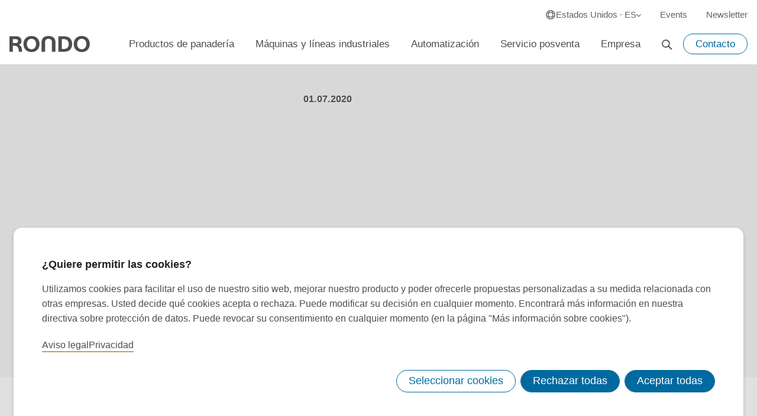

--- FILE ---
content_type: text/html; charset=UTF-8
request_url: https://www.rondo-online.com/latam/es/news/rondostar-5000-la-nueva-generacion
body_size: 16686
content:
<!DOCTYPE html>
<html lang="es" dir="ltr" prefix="og: https://ogp.me/ns#">
<head>
    <meta charset="utf-8" />
<meta name="description" content="La Rondostar 5000 es la primera y única laminadora del mundo equipada con cuatro accionamientos individuales." />
<link rel="canonical" href="https://www.rondo-online.com/latam/es/news/rondostar-5000-la-nueva-generacion" />
<meta name="Generator" content="Drupal 11 (https://www.drupal.org)" />
<meta name="MobileOptimized" content="width" />
<meta name="HandheldFriendly" content="true" />
<meta name="viewport" content="width=device-width, initial-scale=1, maximum-scale=1, user-scalable=no" />
<link rel="alternate" hreflang="de-at" href="https://www.rondo-online.com/int/de/news/rondostar-5000-die-neue-generation" />
<link rel="alternate" hreflang="fr-cd" href="https://www.rondo-online.com/int/fr/news/rondostar-5000-la-nouvelle-generation" />
<link rel="alternate" hreflang="de-ch" href="https://www.rondo-online.com/int/de/news/rondostar-5000-die-neue-generation" />
<link rel="alternate" hreflang="fr-ch" href="https://www.rondo-online.com/int/fr/news/rondostar-5000-la-nouvelle-generation" />
<link rel="alternate" hreflang="it-ch" href="https://www.rondo-online.com/int/it/news/rondostar-5000-la-nuova-generazione" />
<link rel="alternate" hreflang="fr-ci" href="https://www.rondo-online.com/int/fr/news/rondostar-5000-la-nouvelle-generation" />
<link rel="alternate" hreflang="fr-cm" href="https://www.rondo-online.com/int/fr/news/rondostar-5000-la-nouvelle-generation" />
<link rel="alternate" hreflang="es-es" href="https://www.rondo-online.com/int/es/news/rondostar-5000-la-nueva-generacion" />
<link rel="alternate" hreflang="fr-ga" href="https://www.rondo-online.com/int/fr/news/rondostar-5000-la-nouvelle-generation" />
<link rel="alternate" hreflang="zh-hk" href="https://www.rondo-online.com/int/cn/news/rondostar-5000diannaoshiyamianjixinyidaichanpin" />
<link rel="alternate" hreflang="de-li" href="https://www.rondo-online.com/int/de/news/rondostar-5000-die-neue-generation" />
<link rel="alternate" hreflang="fr-rw" href="https://www.rondo-online.com/int/fr/news/rondostar-5000-la-nouvelle-generation" />
<link rel="alternate" hreflang="fr-sn" href="https://www.rondo-online.com/int/fr/news/rondostar-5000-la-nouvelle-generation" />
<link rel="alternate" hreflang="zh-tw" href="https://www.rondo-online.com/int/cn/news/rondostar-5000diannaoshiyamianjixinyidaichanpin" />
<link rel="alternate" hreflang="fr-bf" href="https://www.rondo-online.com/int/fr/news/rondostar-5000-la-nouvelle-generation" />
<link rel="alternate" hreflang="fr-bi" href="https://www.rondo-online.com/int/fr/news/rondostar-5000-la-nouvelle-generation" />
<link rel="alternate" hreflang="fr-bj" href="https://www.rondo-online.com/int/fr/news/rondostar-5000-la-nouvelle-generation" />
<link rel="alternate" hreflang="fr-cf" href="https://www.rondo-online.com/int/fr/news/rondostar-5000-la-nouvelle-generation" />
<link rel="alternate" hreflang="fr-dj" href="https://www.rondo-online.com/int/fr/news/rondostar-5000-la-nouvelle-generation" />
<link rel="alternate" hreflang="fr-gn" href="https://www.rondo-online.com/int/fr/news/rondostar-5000-la-nouvelle-generation" />
<link rel="alternate" hreflang="fr-km" href="https://www.rondo-online.com/int/fr/news/rondostar-5000-la-nouvelle-generation" />
<link rel="alternate" hreflang="fr-mg" href="https://www.rondo-online.com/int/fr/news/rondostar-5000-la-nouvelle-generation" />
<link rel="alternate" hreflang="fr-ml" href="https://www.rondo-online.com/int/fr/news/rondostar-5000-la-nouvelle-generation" />
<link rel="alternate" hreflang="fr-ne" href="https://www.rondo-online.com/int/fr/news/rondostar-5000-la-nouvelle-generation" />
<link rel="alternate" hreflang="fr-sc" href="https://www.rondo-online.com/int/fr/news/rondostar-5000-la-nouvelle-generation" />
<link rel="alternate" hreflang="it-sm" href="https://www.rondo-online.com/int/it/news/rondostar-5000-la-nuova-generazione" />
<link rel="alternate" hreflang="fr-td" href="https://www.rondo-online.com/int/fr/news/rondostar-5000-la-nouvelle-generation" />
<link rel="alternate" hreflang="fr-tg" href="https://www.rondo-online.com/int/fr/news/rondostar-5000-la-nouvelle-generation" />
<link rel="alternate" hreflang="es-ad" href="https://www.rondo-online.com/int/es/news/rondostar-5000-la-nueva-generacion" />
<link rel="alternate" hreflang="es-bs" href="https://www.rondo-online.com/noram/es/news/rondostar-5000-la-nueva-generacion" />
<link rel="alternate" hreflang="en-ca" href="https://www.rondo-online.com/noram/en/news/rondostar-5000-new-generation" />
<link rel="alternate" hreflang="fr-ca" href="https://www.rondo-online.com/noram/fr/news/rondostar-5000-la-nouvelle-generation" />
<link rel="alternate" hreflang="fr-ht" href="https://www.rondo-online.com/noram/fr/news/rondostar-5000-la-nouvelle-generation" />
<link rel="alternate" hreflang="es-pr" href="https://www.rondo-online.com/noram/es/news/rondostar-5000-la-nueva-generacion" />
<link rel="alternate" hreflang="en-us" href="https://www.rondo-online.com/noram/en/news/rondostar-5000-new-generation" />
<link rel="alternate" hreflang="es-us" href="https://www.rondo-online.com/noram/es/news/rondostar-5000-la-nueva-generacion" />
<link rel="alternate" hreflang="en-bm" href="https://www.rondo-online.com/noram/en/news/rondostar-5000-new-generation" />
<link rel="alternate" hreflang="en-gl" href="https://www.rondo-online.com/noram/en/news/rondostar-5000-new-generation" />
<link rel="alternate" hreflang="en-ky" href="https://www.rondo-online.com/noram/en/news/rondostar-5000-new-generation" />
<link rel="alternate" hreflang="en-tc" href="https://www.rondo-online.com/noram/en/news/rondostar-5000-new-generation" />
<link rel="alternate" hreflang="en-tt" href="https://www.rondo-online.com/noram/en/news/rondostar-5000-new-generation" />
<link rel="alternate" hreflang="en-vc" href="https://www.rondo-online.com/noram/en/news/rondostar-5000-new-generation" />
<link rel="alternate" hreflang="en-vg" href="https://www.rondo-online.com/noram/en/news/rondostar-5000-new-generation" />
<link rel="alternate" hreflang="en-vi" href="https://www.rondo-online.com/noram/en/news/rondostar-5000-new-generation" />
<link rel="alternate" hreflang="it-it" href="https://www.rondo-online.com/ita/it/news/rondostar-5000-la-nuova-generazione" />
<link rel="alternate" hreflang="en-mt" href="https://www.rondo-online.com/ita/en/news/rondostar-5000-new-generation" />
<link rel="alternate" hreflang="it-va" href="https://www.rondo-online.com/ita/it/news/rondostar-5000-la-nuova-generazione" />
<link rel="alternate" hreflang="de-de" href="https://www.rondo-online.com/deu/de/news/rondostar-5000-die-neue-generation" />
<link rel="alternate" hreflang="en-nl" href="https://www.rondo-online.com/deu/en/news/rondostar-5000-new-generation" />
<link rel="alternate" hreflang="en-gb" href="https://www.rondo-online.com/gbr/en/news/rondostar-5000-new-generation" />
<link rel="alternate" hreflang="en-ie" href="https://www.rondo-online.com/gbr/en/news/rondostar-5000-new-generation" />
<link rel="alternate" hreflang="en-gb-nir" href="https://www.rondo-online.com/gbr/en/news/rondostar-5000-new-generation" />
<link rel="alternate" hreflang="en-be" href="https://www.rondo-online.com/fra/en/news/rondostar-5000-new-generation" />
<link rel="alternate" hreflang="fr-be" href="https://www.rondo-online.com/fra/fr/news/rondostar-5000-la-nouvelle-generation" />
<link rel="alternate" hreflang="en-dz" href="https://www.rondo-online.com/fra/en/news/rondostar-5000-new-generation" />
<link rel="alternate" hreflang="fr-fr" href="https://www.rondo-online.com/fra/fr/news/rondostar-5000-la-nouvelle-generation" />
<link rel="alternate" hreflang="en-lu" href="https://www.rondo-online.com/fra/en/news/rondostar-5000-new-generation" />
<link rel="alternate" hreflang="en-ly" href="https://www.rondo-online.com/fra/en/news/rondostar-5000-new-generation" />
<link rel="alternate" hreflang="en-ma" href="https://www.rondo-online.com/fra/en/news/rondostar-5000-new-generation" />
<link rel="alternate" hreflang="fr-re" href="https://www.rondo-online.com/fra/fr/news/rondostar-5000-la-nouvelle-generation" />
<link rel="alternate" hreflang="en-tn" href="https://www.rondo-online.com/fra/en/news/rondostar-5000-new-generation" />
<link rel="alternate" hreflang="fr-gp" href="https://www.rondo-online.com/fra/fr/news/rondostar-5000-la-nouvelle-generation" />
<link rel="alternate" hreflang="en-mq" href="https://www.rondo-online.com/fra/en/news/rondostar-5000-new-generation" />
<link rel="alternate" hreflang="fr-pm" href="https://www.rondo-online.com/fra/fr/news/rondostar-5000-la-nouvelle-generation" />
<link rel="alternate" hreflang="fr-sx" href="https://www.rondo-online.com/fra/fr/news/rondostar-5000-la-nouvelle-generation" />
<link rel="alternate" hreflang="ru-ru" href="https://www.rondo-online.com/rus/ru/news/rondostar-5000-novoe-pokolenie" />
<link rel="alternate" hreflang="en-bn" href="https://www.rondo-online.com/apac/en/news/rondostar-5000-new-generation" />
<link rel="alternate" hreflang="en-bt" href="https://www.rondo-online.com/apac/en/news/rondostar-5000-new-generation" />
<link rel="alternate" hreflang="en-gu" href="https://www.rondo-online.com/apac/en/news/rondostar-5000-new-generation" />
<link rel="alternate" hreflang="en-id" href="https://www.rondo-online.com/apac/en/news/rondostar-5000-new-generation" />
<link rel="alternate" hreflang="en-la" href="https://www.rondo-online.com/apac/en/news/rondostar-5000-new-generation" />
<link rel="alternate" hreflang="en-lk" href="https://www.rondo-online.com/apac/en/news/rondostar-5000-new-generation" />
<link rel="alternate" hreflang="en-mm" href="https://www.rondo-online.com/apac/en/news/rondostar-5000-new-generation" />
<link rel="alternate" hreflang="en-mv" href="https://www.rondo-online.com/apac/en/news/rondostar-5000-new-generation" />
<link rel="alternate" hreflang="en-my" href="https://www.rondo-online.com/apac/en/news/rondostar-5000-new-generation" />
<link rel="alternate" hreflang="en-pf" href="https://www.rondo-online.com/apac/en/news/rondostar-5000-new-generation" />
<link rel="alternate" hreflang="en-ph" href="https://www.rondo-online.com/apac/en/news/rondostar-5000-new-generation" />
<link rel="alternate" hreflang="en-sg" href="https://www.rondo-online.com/apac/en/news/rondostar-5000-new-generation" />
<link rel="alternate" hreflang="en-th" href="https://www.rondo-online.com/apac/en/news/rondostar-5000-new-generation" />
<link rel="alternate" hreflang="en-vn" href="https://www.rondo-online.com/apac/en/news/rondostar-5000-new-generation" />
<link rel="alternate" hreflang="en-kh" href="https://www.rondo-online.com/apac/en/news/rondostar-5000-new-generation" />
<link rel="alternate" hreflang="en-tl" href="https://www.rondo-online.com/apac/en/news/rondostar-5000-new-generation" />
<link rel="alternate" hreflang="zh-cn" href="https://www.rondo-online.com/cha/cn/news/rondostar-5000diannaoshiyamianjixinyidaichanpin" />
<link rel="alternate" hreflang="en-cn" href="https://www.rondo-online.com/cha/en/news/rondostar-5000-new-generation" />
<link rel="alternate" hreflang="es-ar" href="https://www.rondo-online.com/latam/es/news/rondostar-5000-la-nueva-generacion" />
<link rel="alternate" hreflang="en-bb" href="https://www.rondo-online.com/latam/en/news/rondostar-5000-new-generation" />
<link rel="alternate" hreflang="es-bo" href="https://www.rondo-online.com/latam/es/news/rondostar-5000-la-nueva-generacion" />
<link rel="alternate" hreflang="es-br" href="https://www.rondo-online.com/latam/es/news/rondostar-5000-la-nueva-generacion" />
<link rel="alternate" hreflang="es-bz" href="https://www.rondo-online.com/latam/es/news/rondostar-5000-la-nueva-generacion" />
<link rel="alternate" hreflang="es-cl" href="https://www.rondo-online.com/latam/es/news/rondostar-5000-la-nueva-generacion" />
<link rel="alternate" hreflang="es-co" href="https://www.rondo-online.com/latam/es/news/rondostar-5000-la-nueva-generacion" />
<link rel="alternate" hreflang="es-cr" href="https://www.rondo-online.com/latam/es/news/rondostar-5000-la-nueva-generacion" />
<link rel="alternate" hreflang="es-dm" href="https://www.rondo-online.com/latam/es/news/rondostar-5000-la-nueva-generacion" />
<link rel="alternate" hreflang="es-ec" href="https://www.rondo-online.com/latam/es/news/rondostar-5000-la-nueva-generacion" />
<link rel="alternate" hreflang="es-gd" href="https://www.rondo-online.com/latam/es/news/rondostar-5000-la-nueva-generacion" />
<link rel="alternate" hreflang="es-gf" href="https://www.rondo-online.com/latam/es/news/rondostar-5000-la-nueva-generacion" />
<link rel="alternate" hreflang="es-gt" href="https://www.rondo-online.com/latam/es/news/rondostar-5000-la-nueva-generacion" />
<link rel="alternate" hreflang="es-gy" href="https://www.rondo-online.com/latam/es/news/rondostar-5000-la-nueva-generacion" />
<link rel="alternate" hreflang="es-hn" href="https://www.rondo-online.com/latam/es/news/rondostar-5000-la-nueva-generacion" />
<link rel="alternate" hreflang="en-jm" href="https://www.rondo-online.com/latam/en/news/rondostar-5000-new-generation" />
<link rel="alternate" hreflang="es-kn" href="https://www.rondo-online.com/latam/es/news/rondostar-5000-la-nueva-generacion" />
<link rel="alternate" hreflang="es-lc" href="https://www.rondo-online.com/latam/es/news/rondostar-5000-la-nueva-generacion" />
<link rel="alternate" hreflang="es-ms" href="https://www.rondo-online.com/latam/es/news/rondostar-5000-la-nueva-generacion" />
<link rel="alternate" hreflang="es-mx" href="https://www.rondo-online.com/latam/es/news/rondostar-5000-la-nueva-generacion" />
<link rel="alternate" hreflang="es-ni" href="https://www.rondo-online.com/latam/es/news/rondostar-5000-la-nueva-generacion" />
<link rel="alternate" hreflang="es-pa" href="https://www.rondo-online.com/latam/es/news/rondostar-5000-la-nueva-generacion" />
<link rel="alternate" hreflang="es-pe" href="https://www.rondo-online.com/latam/es/news/rondostar-5000-la-nueva-generacion" />
<link rel="alternate" hreflang="es-py" href="https://www.rondo-online.com/latam/es/news/rondostar-5000-la-nueva-generacion" />
<link rel="alternate" hreflang="es-sr" href="https://www.rondo-online.com/latam/es/news/rondostar-5000-la-nueva-generacion" />
<link rel="alternate" hreflang="es-sv" href="https://www.rondo-online.com/latam/es/news/rondostar-5000-la-nueva-generacion" />
<link rel="alternate" hreflang="es-uy" href="https://www.rondo-online.com/latam/es/news/rondostar-5000-la-nueva-generacion" />
<link rel="alternate" hreflang="es-ve" href="https://www.rondo-online.com/latam/es/news/rondostar-5000-la-nueva-generacion" />
<link rel="alternate" hreflang="en-aw" href="https://www.rondo-online.com/latam/en/news/rondostar-5000-new-generation" />
<link rel="alternate" hreflang="es-cu" href="https://www.rondo-online.com/latam/es/news/rondostar-5000-la-nueva-generacion" />
<link rel="alternate" hreflang="en-cu" href="https://www.rondo-online.com/latam/en/news/rondostar-5000-new-generation" />
<link rel="alternate" hreflang="es-do" href="https://www.rondo-online.com/latam/es/news/rondostar-5000-la-nueva-generacion" />
<link rel="alternate" hreflang="en-do" href="https://www.rondo-online.com/latam/en/news/rondostar-5000-new-generation" />
<link rel="alternate" hreflang="en-ag" href="https://www.rondo-online.com/latam/en/news/rondostar-5000-new-generation" />
<link rel="alternate" hreflang="en-ai" href="https://www.rondo-online.com/latam/en/news/rondostar-5000-new-generation" />
<link rel="alternate" hreflang="x-default" href="https://www.rondo-online.com/int/en/news/rondostar-5000-new-generation" />

    <title>Rondostar 5000: La nueva generación | RONDO</title>

                    <link rel="preload" href="/themes/custom/customer/dist/webfonts/RondoGrotesk-Regular.woff2" as="font" type="font/woff2" crossorigin="anonymous">
    <link rel="preload" href="/themes/custom/customer/dist/webfonts/RondoGrotesk-Semibold.woff2" as="font" type="font/woff2" crossorigin="anonymous">

            <link rel="stylesheet" media="all" href="/themes/custom/customer/src/scss/font-default.css">
    
    <link rel="stylesheet" media="all" href="/sites/default/files/css/css_wYazVzmedxSSOnPu2SRi5Gq0i_6bgDp4-K6ZK5-d3OI.css?delta=0&amp;language=es&amp;theme=customer&amp;include=eJxtjEEOwyAMBD-E4EloDVaghRjZWGp_31yiXHra0UizeOGTh6CyJjwcd1MhYg1FlFNVXxixdgw5QnHbMq_ghsCei8i78zVzjY6zcPonM0E5LCgOxWp2Pz8m-rmcRrfGNdjXNs9EMP4BC89CkA" />
<link rel="stylesheet" media="all" href="/sites/default/files/css/css_UG3LQzuVmYn_wr5IQ0aJkJegWRNvwDYDdA_DVzKxk1s.css?delta=1&amp;language=es&amp;theme=customer&amp;include=eJxtjEEOwyAMBD-E4EloDVaghRjZWGp_31yiXHra0UizeOGTh6CyJjwcd1MhYg1FlFNVXxixdgw5QnHbMq_ghsCei8i78zVzjY6zcPonM0E5LCgOxWp2Pz8m-rmcRrfGNdjXNs9EMP4BC89CkA" />
<link rel="stylesheet" media="all" href="/themes/custom/customer/dist/css/main.css?t8ungd" />
<link rel="stylesheet" media="all" href="/sites/default/files/css/css_8TnF7twFiL4WcIaXicn623PeWJSIczmln5736jFNcLk.css?delta=3&amp;language=es&amp;theme=customer&amp;include=eJxtjEEOwyAMBD-E4EloDVaghRjZWGp_31yiXHra0UizeOGTh6CyJjwcd1MhYg1FlFNVXxixdgw5QnHbMq_ghsCei8i78zVzjY6zcPonM0E5LCgOxWp2Pz8m-rmcRrfGNdjXNs9EMP4BC89CkA" />

    

        <link rel="apple-touch-icon" sizes="180x180" href="/apple-touch-icon.png">
    <link rel="icon" type="image/png" sizes="32x32" href="/favicon-32x32.png">
    <link rel="icon" type="image/png" sizes="16x16" href="/favicon-16x16.png">
    <link rel="manifest" href="/site.webmanifest">
    <link rel="mask-icon" href="/safari-pinned-tab.svg" color="#006aa0">
    <meta name="msapplication-TileColor" content="#ffffff">
    <meta name="theme-color" content="#ffffff">

    <!-- Google Tag Manager -->
    <script src="/themes/custom/customer/src/js/google-tag-manager/initializeGTMConsent.build.js"></script>
    <script>(function(w,d,s,l,i){w[l]=w[l]||[];w[l].push({'gtm.start':
new Date().getTime(),event:'gtm.js'});var f=d.getElementsByTagName(s)[0],
j=d.createElement(s),dl=l!='dataLayer'?'&l='+l:'';j.async=true;j.src=
'https://www.googletagmanager.com/gtm.js?id='+i+dl+ '&gtm_auth=LI5p49_NUIPLJbBEB9yKYQ&gtm_preview=env-1&gtm_cookies_win=x';f.parentNode.insertBefore(j,f);
})(window,document,'script','dataLayer','GTM-TFSLFPV');</script>
    <!-- End Google Tag Manager -->
</head>

<body>
    <!-- Google Tag Manager (noscript) -->
    <noscript><iframe src="https://www.googletagmanager.com/ns.html?id=GTM-TFSLFPV&gtm_auth=LI5p49_NUIPLJbBEB9yKYQ&gtm_preview=env-1&gtm_cookies_win=x"
height="0" width="0" style="display:none;visibility:hidden"></iframe></noscript>
    <!-- End Google Tag Manager (noscript) -->

        <a href="#main-content" class="visually-hidden focusable">
        Skip to main content
    </a>
    
      <div class="dialog-off-canvas-main-canvas" data-off-canvas-main-canvas>
    
<div class="layout-container">

    









<div class="c-secondary-menu c-secondary-menu--desktop" data-hide-on-print>

    
    

<div class="c-section c-section--bg-default c-section--no-padding">
    <div class="c-section__content">

                    <div class="c-secondary-menu__content">

                
<overlay-button-component data-overlay-name="regionOverlay"
                          data-type="open"
                          class="c-secondary-menu__overlay-button">

                            <overlay-button-component data-overlay-name="mobileMenu"
                                                  data-type="close">

                            <div class="c-secondary-menu__region">
                                <span class="c-secondary-menu__region-icon">
                                                                            <svg xmlns="http://www.w3.org/2000/svg" viewBox="0 0 64 64"><path d="M32 4.13C16.63 4.13 4.13 16.63 4.13 32 4.15 47.35 16.65 59.85 32 59.87c15.37 0 27.87-12.5 27.87-27.87S47.37 4.13 32 4.13m14.31 19.41c5.8 2.08 9.35 5.26 9.35 8.46s-3.54 6.38-9.35 8.46c.91-5.62.91-11.3 0-16.92m-4.78 30.1a27.5 27.5 0 0 0 3.73-8.38c2.97-.76 5.82-2.03 8.38-3.74-2.39 5.4-6.71 9.72-12.11 12.12m-22.8-8.37a27.5 27.5 0 0 0 3.73 8.38c-5.4-2.39-9.72-6.71-12.11-12.12 2.56 1.7 5.41 2.98 8.38 3.74m-8.37-22.8c2.39-5.4 6.71-9.72 12.11-12.11a27.8 27.8 0 0 0-3.74 8.38c-2.97.76-5.82 2.04-8.38 3.74Zm11.89 19.29a47.85 47.85 0 0 1 0-19.51c6.4-1.35 13.12-1.35 19.51 0a47.5 47.5 0 0 1 0 19.51 47.5 47.5 0 0 1-19.51 0m23.02-23.03a27.5 27.5 0 0 0-3.73-8.38c5.4 2.39 9.72 6.71 12.11 12.11a27.7 27.7 0 0 0-8.38-3.74Zm-21.72-1.04c2.08-5.8 5.25-9.34 8.46-9.34h.2c3.13.15 6.22 3.66 8.26 9.34-5.63-.91-11.31-.91-16.92 0m16.91 28.62c-2.08 5.8-5.25 9.35-8.46 9.35s-6.38-3.55-8.46-9.35c5.62.91 11.29.91 16.92 0M17.7 40.46C11.9 38.38 8.35 35.2 8.35 32s3.54-6.38 9.35-8.46c-.91 5.62-.91 11.3 0 16.92"/></svg>
                                                                    </span>

                                <span class="c-secondary-menu__region-text">
                                    Estados Unidos  &middot; ES
                                </span>

                                                                    <span class="c-secondary-menu__region-dropdown-icon">
                                        <svg xmlns="http://www.w3.org/2000/svg" width="11" height="7" viewBox="0 0 11 7"><path d="M5.44 4.415 9.552.3a.774.774 0 0 1 1.325.55c0 .206-.08.404-.225.55l-4.66 4.664a.776.776 0 0 1-1.072.022L.228 1.404a.778.778 0 0 1 1.1-1.1z"/></svg>
                                    </span>
                                                            </div>
                        </overlay-button-component>
                    
</overlay-button-component>

                

<ul class="c-secondary-menu__items">
            <li class="c-secondary-menu__item">
            <a href="/latam/es/eventos" class="c-secondary-menu__link" data-drupal-link-system-path="node/947">Events</a>
        </li>
            <li class="c-secondary-menu__item">
            <a href="#newsletter-anchor" class="c-secondary-menu__link">Newsletter</a>
        </li>
    </ul>

            </div>
        
    </div>
</div>

</div>




<header-intersection-observer data-sticky-class-name="c-header--is-sticky">
    <header class="c-header c-header--desktop">

        
    

<div class="c-section c-section--bg-default c-section--no-padding">
    <div class="c-section__content">

                        <div class="c-header__content" data-header-content>

                    <a href="https://www.rondo-online.com/latam/es" class="c-logo">
            <svg xmlns="http://www.w3.org/2000/svg" viewBox="0 0 112 23"><path d="M17.54 21.905h-4.564c-.03-7.59-3.33-8.25-5.582-8.25H4.8v8.25H0V.455h9.8c4.26 0 6.961 2.522 6.961 6.512a5.7 5.7 0 0 1-3.36 5.279c2.94 1.381 4.2 4.711 4.14 9.659zM4.8 9.757h4.159c1.89 0 3-.991 3-2.7 0-1.651-1.141-2.7-3-2.7H4.8zM19.489 11.166c0-6.63 4.431-11.16 11.181-11.16s11.181 4.53 11.181 11.16c0 6.656-4.431 11.19-11.181 11.19s-11.181-4.53-11.181-11.19m17.561 0c0-4.374-2.421-7.259-6.38-7.259s-6.38 2.879-6.38 7.259c0 4.41 2.421 7.29 6.38 7.29s6.38-2.88 6.38-7.29M63.991 8.315v13.59h-4.8V8.593c0-3.149-2.12-4.678-4.821-4.678s-4.821 1.521-4.821 4.678v13.312h-4.8V8.315c0-5.369 3.8-8.309 9.621-8.309s9.621 2.94 9.621 8.309M76.461.455c6.719 0 10.859 4.112 10.859 10.741s-4.05 10.709-10.859 10.709h-8.4V.455zm-.241 17.552c3.961 0 6.3-2.43 6.3-6.481 0-4.439-2.4-7.17-6.3-7.17h-3.359v13.651zM89.481 11.165C89.481 4.536 93.91 0 100.66 0s11.181 4.53 11.181 11.16c0 6.656-4.431 11.19-11.181 11.19s-11.179-4.525-11.179-11.185m17.559 0c0-4.374-2.421-7.259-6.38-7.259s-6.38 2.879-6.38 7.259c0 4.41 2.421 7.29 6.38 7.29s6.38-2.879 6.38-7.29"/></svg>
    </a>

                    <nav class="c-menu">
                        <ul class="c-menu__items">
                            
                                
                                                                    <topmenu-item data-menu-item-id="navItemId1"
                                                  data-content-wrapper-selector="[data-header-content]">
                                        <li class="c-menu__item">
                                            <a href="/latam/es/productos-de-panaderia" class="c-menu__link">
                                                <span>Productos de panadería</span>
                                            </a>
                                        </li>
                                    </topmenu-item>
                                
                            
                                
                                                                    <topmenu-item data-menu-item-id="navItemId2"
                                                  data-content-wrapper-selector="[data-header-content]">
                                        <li class="c-menu__item">
                                            <a href="/latam/es/maquinas-y-lineas-industriales" class="c-menu__link">
                                                <span>Máquinas y líneas industriales</span>
                                            </a>
                                        </li>
                                    </topmenu-item>
                                
                            
                                
                                                                    <topmenu-item data-menu-item-id="navItemId3"
                                                  data-content-wrapper-selector="[data-header-content]">
                                        <li class="c-menu__item">
                                            <a href="/latam/es/automatizar-la-elaboracion-de-productos-de-panaderia-y-pasteleria" class="c-menu__link">
                                                <span>Automatización</span>
                                            </a>
                                        </li>
                                    </topmenu-item>
                                
                            
                                
                                                                    <topmenu-item data-menu-item-id="navItemId4"
                                                  data-content-wrapper-selector="[data-header-content]">
                                        <li class="c-menu__item">
                                            <a href="/latam/es/servicios-rondo" class="c-menu__link">
                                                <span>Servicio posventa</span>
                                            </a>
                                        </li>
                                    </topmenu-item>
                                
                            
                                
                                                                    <topmenu-item data-menu-item-id="navItemId5"
                                                  data-content-wrapper-selector="[data-header-content]">
                                        <li class="c-menu__item">
                                            <a href="/latam/es/dough-how-desde-1948-para-usted" class="c-menu__link">
                                                <span>Empresa</span>
                                            </a>
                                        </li>
                                    </topmenu-item>
                                
                            
                            <li class="c-menu__item">
                                <a class="c-menu__link c-menu__link--search" href="/latam/es/buscar">
                                                                            <svg xmlns="http://www.w3.org/2000/svg" width="18" height="18" viewBox="0 0 18 18"><path fill-rule="evenodd" d="M11.372 1.788a6.815 6.815 0 1 0-.336 10.498l4.484 4.527a.914.914 0 0 0 1.288.031h.002a.92.92 0 0 0 .03-1.296l-.146.138.142-.14-4.519-4.562a6.815 6.815 0 0 0-.945-9.196m-6.44.422a5.023 5.023 0 0 1 5.474 8.193 5 5 0 0 1-3.552 1.471A5.023 5.023 0 0 1 4.932 2.21" clip-rule="evenodd"/></svg>
                                                                    </a>
                            </li>

                            <li class="c-menu__item">
                                <overlay-button-component data-overlay-name="contactOverlay"
                                                          data-type="open">

                                    




    <hover-animation>

                    <button class="c-button  c-button--secondary c-button--default  joinimation-fade-in-text">
                    
    
    <span class="c-button__title" data-button-title>
        Contacto
    </span>

    
    
            </button>
        
    </hover-animation>

                                </overlay-button-component>
                            </li>
                        </ul>
                    </nav>

                </div>
            
    </div>
</div>

        <div class="c-submenu">

            
    

<div class="c-section c-section--bg-transparent c-section--no-padding">
    <div class="c-section__content">

                            <submenu-wrapper class="c-submenu__content" data-is-hidden>
                        <submenu-arrow class="c-submenu__arrow">
                        </submenu-arrow>
                            <submenu-card class="c-submenu__card"
                  data-menu-section-selector="[data-menu-section]">

        <div class="c-submenu__card-content">
                    
                                
    
            <div class="c-submenu__section"
        data-menu-item-id="navItemId1"
        data-menu-section
        data-is-hidden>
    
            
        <ul class="c-submenu__items c-submenu__items--level1">
            
                
                
                <li class="c-submenu__item c-submenu__item--level1">
                    <a href="/latam/es/productos-de-panaderia/croissants" class="c-submenu__link c-submenu__link--level1" data-drupal-link-system-path="node/168">Croissants</a>

                                    </li>
            
                
                
                <li class="c-submenu__item c-submenu__item--level1">
                    <a href="/latam/es/productos-de-panaderia/pan-y-panecillos" class="c-submenu__link c-submenu__link--level1" data-drupal-link-system-path="node/76">Pan y panecillos</a>

                                    </li>
            
                
                
                <li class="c-submenu__item c-submenu__item--level1">
                    <a href="/latam/es/productos-de-panaderia/donuts-y-bolleria-frita" class="c-submenu__link c-submenu__link--level1" data-drupal-link-system-path="node/171">Donuts</a>

                                    </li>
            
                
                
                <li class="c-submenu__item c-submenu__item--level1">
                    <a href="/latam/es/productos-de-panaderia/especialidades-regionales" class="c-submenu__link c-submenu__link--level1" data-drupal-link-system-path="node/172">Especialidades regionales</a>

                                    </li>
            
                
                
                <li class="c-submenu__item c-submenu__item--level1">
                    <a href="/latam/es/productos-de-panaderia/pasteleria" class="c-submenu__link c-submenu__link--level1" data-drupal-link-system-path="node/170">Pastelería</a>

                                    </li>
            
                
                
                <li class="c-submenu__item c-submenu__item--level1">
                    <a href="/latam/es/productos-de-panaderia/pizza" class="c-submenu__link c-submenu__link--level1" data-drupal-link-system-path="node/169">Pizza</a>

                                    </li>
                    </ul>
    
            </div>
    

                            
    
            <div class="c-submenu__section"
        data-menu-item-id="navItemId2"
        data-menu-section
        data-is-hidden>
    
            
        <ul class="c-submenu__items c-submenu__items--level1">
            
                
                
                <li class="c-submenu__item c-submenu__item--level1">
                    <a href="/latam/es/maquinas-y-lineas/laminadoras" class="c-submenu__link c-submenu__link--level1" data-drupal-link-system-path="taxonomy/term/12">Laminadoras</a>

                                    </li>
            
                
                
                <li class="c-submenu__item c-submenu__item--level1">
                    <a href="/latam/es/maquinas-y-lineas/lineas-de-bloques-de-masa-y-alimentacion" class="c-submenu__link c-submenu__link--level1" data-drupal-link-system-path="taxonomy/term/470">Líneas de bloques de masa</a>

                                    </li>
            
                
                
                <li class="c-submenu__item c-submenu__item--level1">
                    <a href="/latam/es/maquinas-y-lineas/lineas-de-produccion-y-lineas-combinadas" class="c-submenu__link c-submenu__link--level1" data-drupal-link-system-path="taxonomy/term/471">Líneas combinadas</a>

                                    </li>
            
                
                
                <li class="c-submenu__item c-submenu__item--level1">
                    <a href="/latam/es/maquinas-y-lineas/lineas-industriales-astec" class="c-submenu__link c-submenu__link--level1" data-drupal-link-system-path="taxonomy/term/532">Líneas industriales ASTec</a>

                                    </li>
            
                
                
                <li class="c-submenu__item c-submenu__item--level1">
                    <a href="/latam/es/maquinas-y-lineas-industriales/accesorios-rondo" class="c-submenu__link c-submenu__link--level1" data-drupal-link-system-path="node/334">Accesorios RONDO</a>

                                    </li>
            
                
                
                <li class="c-submenu__item c-submenu__item--level1">
                    <a href="/latam/es/maquinas-y-lineas-industriales/maquinas-rondo-independientes" class="c-submenu__link c-submenu__link--level1" data-drupal-link-system-path="node/335">Máquinas independientes</a>

                                    </li>
                    </ul>
    
            </div>
    

                            
    
            <div class="c-submenu__section"
        data-menu-item-id="navItemId3"
        data-menu-section
        data-is-hidden>
    
            
        <ul class="c-submenu__items c-submenu__items--level1">
            
                
                
                <li class="c-submenu__item c-submenu__item--level1">
                    <a href="/latam/es/automatizacion/elaboracion-artesanal-de-productos-de-panaderia-y-pasteleria-parcialmente" class="c-submenu__link c-submenu__link--level1" data-drupal-link-system-path="node/115">Elaboración artesanal</a>

                                    </li>
            
                
                
                <li class="c-submenu__item c-submenu__item--level1">
                    <a href="/latam/es/automatizacion/elaboracion-de-productos-de-panaderia-y-pasteleria-desde-parcialmente-automatizada" class="c-submenu__link c-submenu__link--level1" data-drupal-link-system-path="node/229">Elaboración automatizad </a>

                                    </li>
            
                
                
                <li class="c-submenu__item c-submenu__item--level1">
                    <a href="/latam/es/automatizacion/elaboracion-industrial-de-productos-de-panaderia-y-pasteleria-con-rondo" class="c-submenu__link c-submenu__link--level1" data-drupal-link-system-path="node/264">Elaboración industrial</a>

                                    </li>
            
                
                
                <li class="c-submenu__item c-submenu__item--level1">
                    <a href="/latam/es/automatizacion/soluciones-de-automatizacion-de-rondo-para-la-elaboracion-de-productos-de-panaderia" class="c-submenu__link c-submenu__link--level1" data-drupal-link-system-path="node/265">RONDOconnect</a>

                                    </li>
                    </ul>
    
            </div>
    

                            
    
            <div class="c-submenu__section"
        data-menu-item-id="navItemId4"
        data-menu-section
        data-is-hidden>
    
            
        <ul class="c-submenu__items c-submenu__items--level1">
            
                
                
                <li class="c-submenu__item c-submenu__item--level1">
                    <a href="/latam/es/servicio-posventa/asistencia-y-reparaciones" class="c-submenu__link c-submenu__link--level1" data-drupal-link-system-path="node/113">Asistencia y reparaciones</a>

                                    </li>
            
                
                
                <li class="c-submenu__item c-submenu__item--level1">
                    <a href="/latam/es/servicio-posventa/formaciones-y-cursos" class="c-submenu__link c-submenu__link--level1" data-drupal-link-system-path="node/289">Formaciones y cursos</a>

                                    </li>
            
                
                
                <li class="c-submenu__item c-submenu__item--level1">
                    <a href="/latam/es/servicio-posventa/repuestos-originales-rondo" class="c-submenu__link c-submenu__link--level1" data-drupal-link-system-path="node/287">Repuestos </a>

                                    </li>
            
                
                
                <li class="c-submenu__item c-submenu__item--level1">
                    <a href="/latam/es/servicio-posventa/servicios-de-modernizacion-y-actualizacion" class="c-submenu__link c-submenu__link--level1" data-drupal-link-system-path="node/288">Servicios de modernización</a>

                                    </li>
            
                
                
                <li class="c-submenu__item c-submenu__item--level1">
                    <a href="/latam/es/servicio-posventa/contratos-de-mantenimiento-rondo" class="c-submenu__link c-submenu__link--level1" data-drupal-link-system-path="node/290">Contratos de mantenimiento</a>

                                    </li>
            
                
                
                <li class="c-submenu__item c-submenu__item--level1">
                    <a href="/latam/es/servicio-posventa/certificados-y-directivas" class="c-submenu__link c-submenu__link--level1" data-drupal-link-system-path="node/291">Certificados y directivas</a>

                                    </li>
                    </ul>
    
            </div>
    

                            
    
            <div class="c-submenu__section"
        data-menu-item-id="navItemId5"
        data-menu-section
        data-is-hidden>
    
            
        <ul class="c-submenu__items c-submenu__items--level1">
            
                
                
                <li class="c-submenu__item c-submenu__item--level1">
                    <a href="/latam/es/empresa/acerca-de-rondo" class="c-submenu__link c-submenu__link--level1" data-drupal-link-system-path="node/102">Acerca de RONDO</a>

                                    </li>
            
                
                
                <li class="c-submenu__item c-submenu__item--level1">
                    <a href="/latam/es/centros" class="c-submenu__link c-submenu__link--level1" data-drupal-link-system-path="node/30">Centros </a>

                                    </li>
            
                
                
                <li class="c-submenu__item c-submenu__item--level1">
                    <a href="/latam/es/empresa/rondo-dough-how-center-conocimientos-sobre-masa" class="c-submenu__link c-submenu__link--level1" data-drupal-link-system-path="node/207">Dough-how Center</a>

                                    </li>
            
                
                
                <li class="c-submenu__item c-submenu__item--level1">
                    <a href="/latam/es/empresa/su-carrera-en-rondo" class="c-submenu__link c-submenu__link--level1" data-drupal-link-system-path="node/108">Carrera </a>

                                    </li>
                    </ul>
    
            </div>
    

            
    
    
    

        </div>
    </submenu-card>

                    </submenu-wrapper>
                
    </div>
</div>

        </div>
    </header>
</header-intersection-observer>


<header class="c-header c-header--mobile">
    <div class="c-header__content">

        <a href="https://www.rondo-online.com/latam/es" class="c-logo">
            <svg xmlns="http://www.w3.org/2000/svg" viewBox="0 0 112 23"><path d="M17.54 21.905h-4.564c-.03-7.59-3.33-8.25-5.582-8.25H4.8v8.25H0V.455h9.8c4.26 0 6.961 2.522 6.961 6.512a5.7 5.7 0 0 1-3.36 5.279c2.94 1.381 4.2 4.711 4.14 9.659zM4.8 9.757h4.159c1.89 0 3-.991 3-2.7 0-1.651-1.141-2.7-3-2.7H4.8zM19.489 11.166c0-6.63 4.431-11.16 11.181-11.16s11.181 4.53 11.181 11.16c0 6.656-4.431 11.19-11.181 11.19s-11.181-4.53-11.181-11.19m17.561 0c0-4.374-2.421-7.259-6.38-7.259s-6.38 2.879-6.38 7.259c0 4.41 2.421 7.29 6.38 7.29s6.38-2.88 6.38-7.29M63.991 8.315v13.59h-4.8V8.593c0-3.149-2.12-4.678-4.821-4.678s-4.821 1.521-4.821 4.678v13.312h-4.8V8.315c0-5.369 3.8-8.309 9.621-8.309s9.621 2.94 9.621 8.309M76.461.455c6.719 0 10.859 4.112 10.859 10.741s-4.05 10.709-10.859 10.709h-8.4V.455zm-.241 17.552c3.961 0 6.3-2.43 6.3-6.481 0-4.439-2.4-7.17-6.3-7.17h-3.359v13.651zM89.481 11.165C89.481 4.536 93.91 0 100.66 0s11.181 4.53 11.181 11.16c0 6.656-4.431 11.19-11.181 11.19s-11.179-4.525-11.179-11.185m17.559 0c0-4.374-2.421-7.259-6.38-7.259s-6.38 2.879-6.38 7.259c0 4.41 2.421 7.29 6.38 7.29s6.38-2.879 6.38-7.29"/></svg>
    </a>

        <div class="c-header__actions">
            <div class="c-header__contact">
                <overlay-button-component data-overlay-name="contactOverlay"
                                          data-type="open">

                    




    <hover-animation>

                    <button class="c-button  c-button--secondary c-button--default  joinimation-fade-in-text">
                    
    
    <span class="c-button__title" data-button-title>
        Contacto
    </span>

    
    
            </button>
        
    </hover-animation>

                </overlay-button-component>
            </div>

            <a href="/latam/es/buscar" class="c-header__search">
                                    <svg xmlns="http://www.w3.org/2000/svg" width="18" height="18" viewBox="0 0 18 18"><path fill-rule="evenodd" d="M11.372 1.788a6.815 6.815 0 1 0-.336 10.498l4.484 4.527a.914.914 0 0 0 1.288.031h.002a.92.92 0 0 0 .03-1.296l-.146.138.142-.14-4.519-4.562a6.815 6.815 0 0 0-.945-9.196m-6.44.422a5.023 5.023 0 0 1 5.474 8.193 5 5 0 0 1-3.552 1.471A5.023 5.023 0 0 1 4.932 2.21" clip-rule="evenodd"/></svg>
                            </a>

            <div class="c-header__menu">
                <overlay-button-component class="c-navigation__hamburger"
                                          data-overlay-name="mobileMenu"
                                          data-open-class-name="c-navigation__hamburger--open"
                                          data-closed-class-name="c-navigation__hamburger--closed"
                                          data-type="toggle">

                    <span class="c-navigation__hamburger-bar"></span>
                    <span class="c-navigation__hamburger-bar"></span>
                    <span class="c-navigation__hamburger-bar"></span>

                </overlay-button-component>
            </div>
        </div>

    </div>
</header>

<body-scroll-lock data-trigger-enable-event="overlayClosed"
                  data-trigger-disable-event="overlayOpened"
                  data-target-element-selector="[data-name=mobileMenu]">

    <overlay-component class="c-mobile-menu__overlay"
                       data-name="mobileMenu"
                       data-visible-class-name="c-mobile-menu__overlay--open">

        






<mobile-menu-cards-wrapper class="c-mobile-menu__cards" data-card-selector="[data-card-id]">

    <div class="c-mobile-menu__card c-mobile-menu__card--level0" data-card-id="topMenu" data-is-top-level data-is-visible>
        
        
        <ul class="c-mobile-menu__items c-mobile-menu__items--level0">
            
                
                
                
                    <li class="c-mobile-menu__item c-mobile-menu__item--level0">
                        <a href="/latam/es/productos-de-panaderia" class="c-mobile-menu__link c-mobile-menu__link--level0" data-ignore-dpl="" data-drupal-link-system-path="node/48">Productos de panadería</a>

                                                    <menu-change-button class="c-mobile-menu__subnav-expander" data-target-id="    navItemId1
">
                                <div class="c-mobile-menu__subnav-button">
                                    <div class="c-mobile-menu__subnav-icon">
                                                                                    <svg xmlns="http://www.w3.org/2000/svg" width="7" height="11" viewBox="0 0 7 11"><path d="M4.344 5.437.23 1.325A.774.774 0 0 1 .78 0c.206 0 .404.08.55.225l4.663 4.66a.776.776 0 0 1 .023 1.072L1.333 10.65a.778.778 0 1 1-1.1-1.1z"/></svg>
                                                                            </div>
                                </div>
                            </menu-change-button>
                                            </li>

                
            
                
                
                
                    <li class="c-mobile-menu__item c-mobile-menu__item--level0">
                        <a href="/latam/es/maquinas-y-lineas-industriales" class="c-mobile-menu__link c-mobile-menu__link--level0" data-ignore-dpl="" data-drupal-link-system-path="node/47">Máquinas y líneas industriales</a>

                                                    <menu-change-button class="c-mobile-menu__subnav-expander" data-target-id="    navItemId2
">
                                <div class="c-mobile-menu__subnav-button">
                                    <div class="c-mobile-menu__subnav-icon">
                                                                                    <svg xmlns="http://www.w3.org/2000/svg" width="7" height="11" viewBox="0 0 7 11"><path d="M4.344 5.437.23 1.325A.774.774 0 0 1 .78 0c.206 0 .404.08.55.225l4.663 4.66a.776.776 0 0 1 .023 1.072L1.333 10.65a.778.778 0 1 1-1.1-1.1z"/></svg>
                                                                            </div>
                                </div>
                            </menu-change-button>
                                            </li>

                
            
                
                
                
                    <li class="c-mobile-menu__item c-mobile-menu__item--level0">
                        <a href="/latam/es/automatizar-la-elaboracion-de-productos-de-panaderia-y-pasteleria" class="c-mobile-menu__link c-mobile-menu__link--level0" data-ignore-dpl="" data-drupal-link-system-path="node/114">Automatización</a>

                                                    <menu-change-button class="c-mobile-menu__subnav-expander" data-target-id="    navItemId3
">
                                <div class="c-mobile-menu__subnav-button">
                                    <div class="c-mobile-menu__subnav-icon">
                                                                                    <svg xmlns="http://www.w3.org/2000/svg" width="7" height="11" viewBox="0 0 7 11"><path d="M4.344 5.437.23 1.325A.774.774 0 0 1 .78 0c.206 0 .404.08.55.225l4.663 4.66a.776.776 0 0 1 .023 1.072L1.333 10.65a.778.778 0 1 1-1.1-1.1z"/></svg>
                                                                            </div>
                                </div>
                            </menu-change-button>
                                            </li>

                
            
                
                
                
                    <li class="c-mobile-menu__item c-mobile-menu__item--level0">
                        <a href="/latam/es/servicios-rondo" class="c-mobile-menu__link c-mobile-menu__link--level0" data-ignore-dpl="" data-drupal-link-system-path="node/292">Servicio posventa</a>

                                                    <menu-change-button class="c-mobile-menu__subnav-expander" data-target-id="    navItemId4
">
                                <div class="c-mobile-menu__subnav-button">
                                    <div class="c-mobile-menu__subnav-icon">
                                                                                    <svg xmlns="http://www.w3.org/2000/svg" width="7" height="11" viewBox="0 0 7 11"><path d="M4.344 5.437.23 1.325A.774.774 0 0 1 .78 0c.206 0 .404.08.55.225l4.663 4.66a.776.776 0 0 1 .023 1.072L1.333 10.65a.778.778 0 1 1-1.1-1.1z"/></svg>
                                                                            </div>
                                </div>
                            </menu-change-button>
                                            </li>

                
            
                
                
                
                    <li class="c-mobile-menu__item c-mobile-menu__item--level0">
                        <a href="/latam/es/dough-how-desde-1948-para-usted" class="c-mobile-menu__link c-mobile-menu__link--level0" data-ignore-dpl="" data-drupal-link-system-path="node/206">Empresa</a>

                                                    <menu-change-button class="c-mobile-menu__subnav-expander" data-target-id="    navItemId5
">
                                <div class="c-mobile-menu__subnav-button">
                                    <div class="c-mobile-menu__subnav-icon">
                                                                                    <svg xmlns="http://www.w3.org/2000/svg" width="7" height="11" viewBox="0 0 7 11"><path d="M4.344 5.437.23 1.325A.774.774 0 0 1 .78 0c.206 0 .404.08.55.225l4.663 4.66a.776.776 0 0 1 .023 1.072L1.333 10.65a.778.778 0 1 1-1.1-1.1z"/></svg>
                                                                            </div>
                                </div>
                            </menu-change-button>
                                            </li>

                
                    </ul>



        

<div class="c-secondary-menu c-secondary-menu--mobile" data-hide-on-print>

    
    

<div class="c-section c-section--bg-default c-section--no-padding">
    <div class="c-section__content">

                    <div class="c-secondary-menu__content">

                
<overlay-button-component data-overlay-name="regionOverlay"
                          data-type="open"
                          class="c-secondary-menu__overlay-button">

                            <overlay-button-component data-overlay-name="mobileMenu"
                                                  data-type="close">

                            <div class="c-secondary-menu__region">
                                <span class="c-secondary-menu__region-icon">
                                                                            <svg xmlns="http://www.w3.org/2000/svg" viewBox="0 0 64 64"><path d="M32 4.13C16.63 4.13 4.13 16.63 4.13 32 4.15 47.35 16.65 59.85 32 59.87c15.37 0 27.87-12.5 27.87-27.87S47.37 4.13 32 4.13m14.31 19.41c5.8 2.08 9.35 5.26 9.35 8.46s-3.54 6.38-9.35 8.46c.91-5.62.91-11.3 0-16.92m-4.78 30.1a27.5 27.5 0 0 0 3.73-8.38c2.97-.76 5.82-2.03 8.38-3.74-2.39 5.4-6.71 9.72-12.11 12.12m-22.8-8.37a27.5 27.5 0 0 0 3.73 8.38c-5.4-2.39-9.72-6.71-12.11-12.12 2.56 1.7 5.41 2.98 8.38 3.74m-8.37-22.8c2.39-5.4 6.71-9.72 12.11-12.11a27.8 27.8 0 0 0-3.74 8.38c-2.97.76-5.82 2.04-8.38 3.74Zm11.89 19.29a47.85 47.85 0 0 1 0-19.51c6.4-1.35 13.12-1.35 19.51 0a47.5 47.5 0 0 1 0 19.51 47.5 47.5 0 0 1-19.51 0m23.02-23.03a27.5 27.5 0 0 0-3.73-8.38c5.4 2.39 9.72 6.71 12.11 12.11a27.7 27.7 0 0 0-8.38-3.74Zm-21.72-1.04c2.08-5.8 5.25-9.34 8.46-9.34h.2c3.13.15 6.22 3.66 8.26 9.34-5.63-.91-11.31-.91-16.92 0m16.91 28.62c-2.08 5.8-5.25 9.35-8.46 9.35s-6.38-3.55-8.46-9.35c5.62.91 11.29.91 16.92 0M17.7 40.46C11.9 38.38 8.35 35.2 8.35 32s3.54-6.38 9.35-8.46c-.91 5.62-.91 11.3 0 16.92"/></svg>
                                                                    </span>

                                <span class="c-secondary-menu__region-text">
                                    Estados Unidos  &middot; ES
                                </span>

                                                                    <span class="c-secondary-menu__region-dropdown-icon">
                                        <svg xmlns="http://www.w3.org/2000/svg" width="11" height="7" viewBox="0 0 11 7"><path d="M5.44 4.415 9.552.3a.774.774 0 0 1 1.325.55c0 .206-.08.404-.225.55l-4.66 4.664a.776.776 0 0 1-1.072.022L.228 1.404a.778.778 0 0 1 1.1-1.1z"/></svg>
                                    </span>
                                                            </div>
                        </overlay-button-component>
                    
</overlay-button-component>

                

<ul class="c-secondary-menu__items">
            <li class="c-secondary-menu__item">
            <a href="/latam/es/eventos" class="c-secondary-menu__link" data-drupal-link-system-path="node/947">Events</a>
        </li>
            <li class="c-secondary-menu__item">
            <a href="#newsletter-anchor" class="c-secondary-menu__link">Newsletter</a>
        </li>
    </ul>

            </div>
        
    </div>
</div>

</div>



    </div>

                        <div class="c-mobile-menu__card c-mobile-menu__card--level1" data-card-id="    navItemId1
" data-is-hidden>
                
                    <menu-change-button class="c-mobile-menu__back-button" data-target-id="topMenu">
                                    <svg xmlns="http://www.w3.org/2000/svg" width="7" height="11" viewBox="0 0 7 11"><path d="M1.875 5.44 5.99 9.552a.774.774 0 0 1-.55 1.325.78.78 0 0 1-.55-.225L.227 5.992A.776.776 0 0 1 .204 4.92L4.886.228a.778.778 0 1 1 1.1 1.1z"/></svg>
                
                Atrás
            </menu-change-button>

            <a href="/latam/es/productos-de-panaderia" class="c-mobile-menu__overview-link" data-ignore-dpl>
                <span class="c-mobile-menu__overview-link-text">
                    Go to <span class="c-mobile-menu__overview-link-title">Productos de panadería</span>
                </span>

                <span class="c-mobile-menu__overview-link-icon">
                                                                            <svg xmlns="http://www.w3.org/2000/svg" width="22" height="14" viewBox="0 0 22 14"><path d="M14.802 0a1 1 0 0 0-.708.27l-.006.007a1.01 1.01 0 0 0-.039 1.388l3.96 4.2H.99a.99.99 0 0 0 0 1.98h17.028l-3.955 4.194-.008.009a1.02 1.02 0 0 0 .039 1.382l.009.009a.99.99 0 0 0 1.4-.039l5.514-5.86a.91.91 0 0 0 .282-.698.3.3 0 0 0-.018-.09 1.1 1.1 0 0 0-.258-.568L15.495.31h-.001a1 1 0 0 0-.692-.31"/></svg>
                                                    </span>
            </a>
        
        <ul class="c-mobile-menu__items c-mobile-menu__items--level1">
            
                
                
                
                    <li class="c-mobile-menu__item c-mobile-menu__item--level1">
                        <a href="/latam/es/productos-de-panaderia/croissants" class="c-mobile-menu__link c-mobile-menu__link--level1" data-ignore-dpl="" data-drupal-link-system-path="node/168">Croissants</a>
                    </li>

                
            
                
                
                
                    <li class="c-mobile-menu__item c-mobile-menu__item--level1">
                        <a href="/latam/es/productos-de-panaderia/pan-y-panecillos" class="c-mobile-menu__link c-mobile-menu__link--level1" data-ignore-dpl="" data-drupal-link-system-path="node/76">Pan y panecillos</a>
                    </li>

                
            
                
                
                
                    <li class="c-mobile-menu__item c-mobile-menu__item--level1">
                        <a href="/latam/es/productos-de-panaderia/donuts-y-bolleria-frita" class="c-mobile-menu__link c-mobile-menu__link--level1" data-ignore-dpl="" data-drupal-link-system-path="node/171">Donuts</a>
                    </li>

                
            
                
                
                
                    <li class="c-mobile-menu__item c-mobile-menu__item--level1">
                        <a href="/latam/es/productos-de-panaderia/especialidades-regionales" class="c-mobile-menu__link c-mobile-menu__link--level1" data-ignore-dpl="" data-drupal-link-system-path="node/172">Especialidades regionales</a>
                    </li>

                
            
                
                
                
                    <li class="c-mobile-menu__item c-mobile-menu__item--level1">
                        <a href="/latam/es/productos-de-panaderia/pasteleria" class="c-mobile-menu__link c-mobile-menu__link--level1" data-ignore-dpl="" data-drupal-link-system-path="node/170">Pastelería</a>
                    </li>

                
            
                
                
                
                    <li class="c-mobile-menu__item c-mobile-menu__item--level1">
                        <a href="/latam/es/productos-de-panaderia/pizza" class="c-mobile-menu__link c-mobile-menu__link--level1" data-ignore-dpl="" data-drupal-link-system-path="node/169">Pizza</a>
                    </li>

                
                    </ul>


            </div>
                                <div class="c-mobile-menu__card c-mobile-menu__card--level1" data-card-id="    navItemId2
" data-is-hidden>
                
                    <menu-change-button class="c-mobile-menu__back-button" data-target-id="topMenu">
                                    <svg xmlns="http://www.w3.org/2000/svg" width="7" height="11" viewBox="0 0 7 11"><path d="M1.875 5.44 5.99 9.552a.774.774 0 0 1-.55 1.325.78.78 0 0 1-.55-.225L.227 5.992A.776.776 0 0 1 .204 4.92L4.886.228a.778.778 0 1 1 1.1 1.1z"/></svg>
                
                Atrás
            </menu-change-button>

            <a href="/latam/es/maquinas-y-lineas-industriales" class="c-mobile-menu__overview-link" data-ignore-dpl>
                <span class="c-mobile-menu__overview-link-text">
                    Go to <span class="c-mobile-menu__overview-link-title">Máquinas y líneas industriales</span>
                </span>

                <span class="c-mobile-menu__overview-link-icon">
                                                                            <svg xmlns="http://www.w3.org/2000/svg" width="22" height="14" viewBox="0 0 22 14"><path d="M14.802 0a1 1 0 0 0-.708.27l-.006.007a1.01 1.01 0 0 0-.039 1.388l3.96 4.2H.99a.99.99 0 0 0 0 1.98h17.028l-3.955 4.194-.008.009a1.02 1.02 0 0 0 .039 1.382l.009.009a.99.99 0 0 0 1.4-.039l5.514-5.86a.91.91 0 0 0 .282-.698.3.3 0 0 0-.018-.09 1.1 1.1 0 0 0-.258-.568L15.495.31h-.001a1 1 0 0 0-.692-.31"/></svg>
                                                    </span>
            </a>
        
        <ul class="c-mobile-menu__items c-mobile-menu__items--level1">
            
                
                
                
                    <li class="c-mobile-menu__item c-mobile-menu__item--level1">
                        <a href="/latam/es/maquinas-y-lineas/laminadoras" class="c-mobile-menu__link c-mobile-menu__link--level1" data-ignore-dpl="" data-drupal-link-system-path="taxonomy/term/12">Laminadoras</a>
                    </li>

                
            
                
                
                
                    <li class="c-mobile-menu__item c-mobile-menu__item--level1">
                        <a href="/latam/es/maquinas-y-lineas/lineas-de-bloques-de-masa-y-alimentacion" class="c-mobile-menu__link c-mobile-menu__link--level1" data-ignore-dpl="" data-drupal-link-system-path="taxonomy/term/470">Líneas de bloques de masa</a>
                    </li>

                
            
                
                
                
                    <li class="c-mobile-menu__item c-mobile-menu__item--level1">
                        <a href="/latam/es/maquinas-y-lineas/lineas-de-produccion-y-lineas-combinadas" class="c-mobile-menu__link c-mobile-menu__link--level1" data-ignore-dpl="" data-drupal-link-system-path="taxonomy/term/471">Líneas combinadas</a>
                    </li>

                
            
                
                
                
                    <li class="c-mobile-menu__item c-mobile-menu__item--level1">
                        <a href="/latam/es/maquinas-y-lineas/lineas-industriales-astec" class="c-mobile-menu__link c-mobile-menu__link--level1" data-ignore-dpl="" data-drupal-link-system-path="taxonomy/term/532">Líneas industriales ASTec</a>
                    </li>

                
            
                
                
                
                    <li class="c-mobile-menu__item c-mobile-menu__item--level1">
                        <a href="/latam/es/maquinas-y-lineas-industriales/accesorios-rondo" class="c-mobile-menu__link c-mobile-menu__link--level1" data-ignore-dpl="" data-drupal-link-system-path="node/334">Accesorios RONDO</a>
                    </li>

                
            
                
                
                
                    <li class="c-mobile-menu__item c-mobile-menu__item--level1">
                        <a href="/latam/es/maquinas-y-lineas-industriales/maquinas-rondo-independientes" class="c-mobile-menu__link c-mobile-menu__link--level1" data-ignore-dpl="" data-drupal-link-system-path="node/335">Máquinas independientes</a>
                    </li>

                
                    </ul>


            </div>
                                <div class="c-mobile-menu__card c-mobile-menu__card--level1" data-card-id="    navItemId3
" data-is-hidden>
                
                    <menu-change-button class="c-mobile-menu__back-button" data-target-id="topMenu">
                                    <svg xmlns="http://www.w3.org/2000/svg" width="7" height="11" viewBox="0 0 7 11"><path d="M1.875 5.44 5.99 9.552a.774.774 0 0 1-.55 1.325.78.78 0 0 1-.55-.225L.227 5.992A.776.776 0 0 1 .204 4.92L4.886.228a.778.778 0 1 1 1.1 1.1z"/></svg>
                
                Atrás
            </menu-change-button>

            <a href="/latam/es/automatizar-la-elaboracion-de-productos-de-panaderia-y-pasteleria" class="c-mobile-menu__overview-link" data-ignore-dpl>
                <span class="c-mobile-menu__overview-link-text">
                    Go to <span class="c-mobile-menu__overview-link-title">Automatización</span>
                </span>

                <span class="c-mobile-menu__overview-link-icon">
                                                                            <svg xmlns="http://www.w3.org/2000/svg" width="22" height="14" viewBox="0 0 22 14"><path d="M14.802 0a1 1 0 0 0-.708.27l-.006.007a1.01 1.01 0 0 0-.039 1.388l3.96 4.2H.99a.99.99 0 0 0 0 1.98h17.028l-3.955 4.194-.008.009a1.02 1.02 0 0 0 .039 1.382l.009.009a.99.99 0 0 0 1.4-.039l5.514-5.86a.91.91 0 0 0 .282-.698.3.3 0 0 0-.018-.09 1.1 1.1 0 0 0-.258-.568L15.495.31h-.001a1 1 0 0 0-.692-.31"/></svg>
                                                    </span>
            </a>
        
        <ul class="c-mobile-menu__items c-mobile-menu__items--level1">
            
                
                
                
                    <li class="c-mobile-menu__item c-mobile-menu__item--level1">
                        <a href="/latam/es/automatizacion/elaboracion-artesanal-de-productos-de-panaderia-y-pasteleria-parcialmente" class="c-mobile-menu__link c-mobile-menu__link--level1" data-ignore-dpl="" data-drupal-link-system-path="node/115">Elaboración artesanal</a>
                    </li>

                
            
                
                
                
                    <li class="c-mobile-menu__item c-mobile-menu__item--level1">
                        <a href="/latam/es/automatizacion/elaboracion-de-productos-de-panaderia-y-pasteleria-desde-parcialmente-automatizada" class="c-mobile-menu__link c-mobile-menu__link--level1" data-ignore-dpl="" data-drupal-link-system-path="node/229">Elaboración automatizad </a>
                    </li>

                
            
                
                
                
                    <li class="c-mobile-menu__item c-mobile-menu__item--level1">
                        <a href="/latam/es/automatizacion/elaboracion-industrial-de-productos-de-panaderia-y-pasteleria-con-rondo" class="c-mobile-menu__link c-mobile-menu__link--level1" data-ignore-dpl="" data-drupal-link-system-path="node/264">Elaboración industrial</a>
                    </li>

                
            
                
                
                
                    <li class="c-mobile-menu__item c-mobile-menu__item--level1">
                        <a href="/latam/es/automatizacion/soluciones-de-automatizacion-de-rondo-para-la-elaboracion-de-productos-de-panaderia" class="c-mobile-menu__link c-mobile-menu__link--level1" data-ignore-dpl="" data-drupal-link-system-path="node/265">RONDOconnect</a>
                    </li>

                
                    </ul>


            </div>
                                <div class="c-mobile-menu__card c-mobile-menu__card--level1" data-card-id="    navItemId4
" data-is-hidden>
                
                    <menu-change-button class="c-mobile-menu__back-button" data-target-id="topMenu">
                                    <svg xmlns="http://www.w3.org/2000/svg" width="7" height="11" viewBox="0 0 7 11"><path d="M1.875 5.44 5.99 9.552a.774.774 0 0 1-.55 1.325.78.78 0 0 1-.55-.225L.227 5.992A.776.776 0 0 1 .204 4.92L4.886.228a.778.778 0 1 1 1.1 1.1z"/></svg>
                
                Atrás
            </menu-change-button>

            <a href="/latam/es/servicios-rondo" class="c-mobile-menu__overview-link" data-ignore-dpl>
                <span class="c-mobile-menu__overview-link-text">
                    Go to <span class="c-mobile-menu__overview-link-title">Servicio posventa</span>
                </span>

                <span class="c-mobile-menu__overview-link-icon">
                                                                            <svg xmlns="http://www.w3.org/2000/svg" width="22" height="14" viewBox="0 0 22 14"><path d="M14.802 0a1 1 0 0 0-.708.27l-.006.007a1.01 1.01 0 0 0-.039 1.388l3.96 4.2H.99a.99.99 0 0 0 0 1.98h17.028l-3.955 4.194-.008.009a1.02 1.02 0 0 0 .039 1.382l.009.009a.99.99 0 0 0 1.4-.039l5.514-5.86a.91.91 0 0 0 .282-.698.3.3 0 0 0-.018-.09 1.1 1.1 0 0 0-.258-.568L15.495.31h-.001a1 1 0 0 0-.692-.31"/></svg>
                                                    </span>
            </a>
        
        <ul class="c-mobile-menu__items c-mobile-menu__items--level1">
            
                
                
                
                    <li class="c-mobile-menu__item c-mobile-menu__item--level1">
                        <a href="/latam/es/servicio-posventa/asistencia-y-reparaciones" class="c-mobile-menu__link c-mobile-menu__link--level1" data-ignore-dpl="" data-drupal-link-system-path="node/113">Asistencia y reparaciones</a>
                    </li>

                
            
                
                
                
                    <li class="c-mobile-menu__item c-mobile-menu__item--level1">
                        <a href="/latam/es/servicio-posventa/formaciones-y-cursos" class="c-mobile-menu__link c-mobile-menu__link--level1" data-ignore-dpl="" data-drupal-link-system-path="node/289">Formaciones y cursos</a>
                    </li>

                
            
                
                
                
                    <li class="c-mobile-menu__item c-mobile-menu__item--level1">
                        <a href="/latam/es/servicio-posventa/repuestos-originales-rondo" class="c-mobile-menu__link c-mobile-menu__link--level1" data-ignore-dpl="" data-drupal-link-system-path="node/287">Repuestos </a>
                    </li>

                
            
                
                
                
                    <li class="c-mobile-menu__item c-mobile-menu__item--level1">
                        <a href="/latam/es/servicio-posventa/servicios-de-modernizacion-y-actualizacion" class="c-mobile-menu__link c-mobile-menu__link--level1" data-ignore-dpl="" data-drupal-link-system-path="node/288">Servicios de modernización</a>
                    </li>

                
            
                
                
                
                    <li class="c-mobile-menu__item c-mobile-menu__item--level1">
                        <a href="/latam/es/servicio-posventa/contratos-de-mantenimiento-rondo" class="c-mobile-menu__link c-mobile-menu__link--level1" data-ignore-dpl="" data-drupal-link-system-path="node/290">Contratos de mantenimiento</a>
                    </li>

                
            
                
                
                
                    <li class="c-mobile-menu__item c-mobile-menu__item--level1">
                        <a href="/latam/es/servicio-posventa/certificados-y-directivas" class="c-mobile-menu__link c-mobile-menu__link--level1" data-ignore-dpl="" data-drupal-link-system-path="node/291">Certificados y directivas</a>
                    </li>

                
                    </ul>


            </div>
                                <div class="c-mobile-menu__card c-mobile-menu__card--level1" data-card-id="    navItemId5
" data-is-hidden>
                
                    <menu-change-button class="c-mobile-menu__back-button" data-target-id="topMenu">
                                    <svg xmlns="http://www.w3.org/2000/svg" width="7" height="11" viewBox="0 0 7 11"><path d="M1.875 5.44 5.99 9.552a.774.774 0 0 1-.55 1.325.78.78 0 0 1-.55-.225L.227 5.992A.776.776 0 0 1 .204 4.92L4.886.228a.778.778 0 1 1 1.1 1.1z"/></svg>
                
                Atrás
            </menu-change-button>

            <a href="/latam/es/dough-how-desde-1948-para-usted" class="c-mobile-menu__overview-link" data-ignore-dpl>
                <span class="c-mobile-menu__overview-link-text">
                    Go to <span class="c-mobile-menu__overview-link-title">Empresa</span>
                </span>

                <span class="c-mobile-menu__overview-link-icon">
                                                                            <svg xmlns="http://www.w3.org/2000/svg" width="22" height="14" viewBox="0 0 22 14"><path d="M14.802 0a1 1 0 0 0-.708.27l-.006.007a1.01 1.01 0 0 0-.039 1.388l3.96 4.2H.99a.99.99 0 0 0 0 1.98h17.028l-3.955 4.194-.008.009a1.02 1.02 0 0 0 .039 1.382l.009.009a.99.99 0 0 0 1.4-.039l5.514-5.86a.91.91 0 0 0 .282-.698.3.3 0 0 0-.018-.09 1.1 1.1 0 0 0-.258-.568L15.495.31h-.001a1 1 0 0 0-.692-.31"/></svg>
                                                    </span>
            </a>
        
        <ul class="c-mobile-menu__items c-mobile-menu__items--level1">
            
                
                
                
                    <li class="c-mobile-menu__item c-mobile-menu__item--level1">
                        <a href="/latam/es/empresa/acerca-de-rondo" class="c-mobile-menu__link c-mobile-menu__link--level1" data-ignore-dpl="" data-drupal-link-system-path="node/102">Acerca de RONDO</a>
                    </li>

                
            
                
                
                
                    <li class="c-mobile-menu__item c-mobile-menu__item--level1">
                        <a href="/latam/es/centros" class="c-mobile-menu__link c-mobile-menu__link--level1" data-ignore-dpl="" data-drupal-link-system-path="node/30">Centros </a>
                    </li>

                
            
                
                
                
                    <li class="c-mobile-menu__item c-mobile-menu__item--level1">
                        <a href="/latam/es/empresa/rondo-dough-how-center-conocimientos-sobre-masa" class="c-mobile-menu__link c-mobile-menu__link--level1" data-ignore-dpl="" data-drupal-link-system-path="node/207">Dough-how Center</a>
                    </li>

                
            
                
                
                
                    <li class="c-mobile-menu__item c-mobile-menu__item--level1">
                        <a href="/latam/es/empresa/su-carrera-en-rondo" class="c-mobile-menu__link c-mobile-menu__link--level1" data-ignore-dpl="" data-drupal-link-system-path="node/108">Carrera </a>
                    </li>

                
                    </ul>


            </div>
            
</mobile-menu-cards-wrapper>

    </overlay-component>
</body-scroll-lock>





<body-scroll-lock data-target-element-selector="[data-region-overlay-scroll-container]"
                                    data-trigger-disable-event="asyncLoaderSuccess"
                  data-trigger-enable-event="overlayClosed">

    <overlay-component class="c-region-overlay"
                       data-name="regionOverlay"
                       data-visible-class-name="c-region-overlay--visible"
                       data-disable-esc="true"
                       data-disable-click-outside="true">

        
    

<div class="c-section c-section--bg-default c-section--no-padding">
    <div class="c-section__content">

        
                <overlay-button-component class="c-region-overlay__close-button"
                                          data-overlay-name="regionOverlay"
                                          data-type="close">

                                            <svg xmlns="http://www.w3.org/2000/svg" width="17" height="16" viewBox="0 0 17 16"><path d="M15.863 2.118A1 1 0 0 0 14.45.704L8.387 6.766 2.325.704A1 1 0 0 0 .911 2.118L6.973 8.18.91 14.243a1 1 0 1 0 1.414 1.414l6.063-6.063 6.063 6.063a1 1 0 0 0 1.414-1.414L9.801 8.18z"/></svg>
                                    </overlay-button-component>

                <async-loader data-endpoint-url="/latam/es/multisite/regionoverlay/L25vZGUvMzEz"
                              data-trigger-event-name="overlayOpened"
                              data-trigger-event-filter="event.detail.name === 'regionOverlay'">

                    <div class="c-region-overlay__content" data-content-container></div>
                    <template data-loading-template>
                        <div class="c-region-overlay__loading-indicator">
                            <div class="lds-ring"><div></div><div></div><div></div><div></div></div>
                        </div>
                    </template>

                    <template data-error-template>Error: </template>
                </async-loader>

            
    </div>
</div>

    </overlay-component>

</body-scroll-lock>


    
<div class="c-contact-overlay-background" data-contact-overlay-background></div>

<body-scroll-lock data-trigger-enable-event="overlayClosed"
                  data-trigger-disable-event="overlayOpened"
                  data-target-element-selector="[data-name=contactOverlay]">

    <overlay-component
        class="c-contact-overlay"
        data-name="contactOverlay"
        data-background-selector="[data-contact-overlay-background]"
        data-background-visible-class-name="c-contact-overlay-background--visible"
        data-visible-class-name="c-contact-overlay--visible">

        <async-loader class="c-contact-overlay__loader"
                      data-endpoint-url="/latam/es/contact-overlay/313"
                      data-trigger-event-name="overlayOpened"
                      data-trigger-event-filter="event.detail.name === 'contactOverlay'">

            <div class="c-contact-overlay__content" data-content-container></div>
            <template data-loading-template>
                <div class="c-contact-overlay__loading-indicator">
                    <div class="lds-ring"><div></div><div></div><div></div><div></div></div>
                </div>
            </template>

            <template data-error-template>Error: </template>
        </async-loader>

    </overlay-component>

</body-scroll-lock>

    <main class="l-main-content" role="main">
        <a id="main-content" tabindex="-1"></a> 
                    
            <div data-drupal-messages-fallback class="hidden"></div><div data-drupal-messages>
  <div role="contentinfo" aria-label="Error message">
          <div role="alert">
              <h2 class="visually-hidden">Error message</h2>
              <ul>
                  <li><details class="error-with-backtrace"><summary><em class="placeholder">Deprecated function</em>: mb_substr(): Passing null to parameter #1 ($string) of type string is deprecated in <em class="placeholder">Drupal\rondo_contact\ContactService-&gt;Drupal\rondo_contact\{closure}()</em> (line <em class="placeholder">601</em> of <em class="placeholder">modules/custom/rondo_contact/src/ContactService.php</em>).</summary><pre class="backtrace">Drupal\rondo_contact\ContactService-&gt;Drupal\rondo_contact\{closure}()
array_map() (Line: 598)
Drupal\rondo_contact\ContactService-&gt;getOpenHours() (Line: 332)
Drupal\rondo_contact\ContactService-&gt;getSubsidiaryContactArray() (Line: 95)
Drupal\rondo_contact\Controller\ContactLazyBuilder-&gt;getFooterSubsidiaryContact()
call_user_func_array() (Line: 107)
Drupal\Core\Render\Renderer-&gt;doTrustedCallback() (Line: 876)
Drupal\Core\Render\Renderer-&gt;doCallback() (Line: 414)
Drupal\Core\Render\Renderer-&gt;doRender() (Line: 250)
Drupal\Core\Render\Renderer-&gt;doRenderRoot() (Line: 141)
Drupal\Core\Render\Renderer-&gt;Drupal\Core\Render\{closure}() (Line: 627)
Drupal\Core\Render\Renderer-&gt;executeInRenderContext() (Line: 140)
Drupal\Core\Render\Renderer-&gt;renderInIsolation() (Line: 167)
Drupal\Core\Render\Renderer-&gt;doRenderPlaceholder() (Line: 729)
Drupal\Core\Render\Renderer-&gt;Drupal\Core\Render\{closure}()
Fiber-&gt;start() (Line: 737)
Drupal\Core\Render\Renderer-&gt;replacePlaceholders() (Line: 262)
Drupal\Core\Render\Renderer-&gt;doRenderRoot() (Line: 141)
Drupal\Core\Render\Renderer-&gt;Drupal\Core\Render\{closure}() (Line: 627)
Drupal\Core\Render\Renderer-&gt;executeInRenderContext() (Line: 140)
Drupal\Core\Render\Renderer-&gt;renderInIsolation() (Line: 111)
Drupal\Core\Render\Renderer-&gt;renderRoot() (Line: 253)
Drupal\Core\Render\HtmlResponseAttachmentsProcessor-&gt;renderPlaceholders() (Line: 74)
Drupal\big_pipe\Render\BigPipeResponseAttachmentsProcessor-&gt;processAttachments() (Line: 45)
Drupal\Core\EventSubscriber\HtmlResponseSubscriber-&gt;onRespond() (Line: 246)
Symfony\Component\EventDispatcher\EventDispatcher::Symfony\Component\EventDispatcher\{closure}() (Line: 206)
Symfony\Component\EventDispatcher\EventDispatcher-&gt;callListeners() (Line: 56)
Symfony\Component\EventDispatcher\EventDispatcher-&gt;dispatch() (Line: 216)
Symfony\Component\HttpKernel\HttpKernel-&gt;filterResponse() (Line: 162)
Symfony\Component\HttpKernel\HttpKernel-&gt;handleRaw() (Line: 76)
Symfony\Component\HttpKernel\HttpKernel-&gt;handle() (Line: 53)
Drupal\Core\StackMiddleware\Session-&gt;handle() (Line: 48)
Drupal\Core\StackMiddleware\KernelPreHandle-&gt;handle() (Line: 28)
Drupal\Core\StackMiddleware\ContentLength-&gt;handle() (Line: 32)
Drupal\big_pipe\StackMiddleware\ContentLength-&gt;handle() (Line: 74)
Drupal\multisite\DomainValidationMiddleware-&gt;handle() (Line: 51)
Drupal\multisite\DomainRedirectMiddleware-&gt;handle() (Line: 39)
Drupal\multisite\CountryDetectionMiddleware-&gt;handle() (Line: 48)
Drupal\Core\StackMiddleware\ReverseProxyMiddleware-&gt;handle() (Line: 51)
Drupal\Core\StackMiddleware\NegotiationMiddleware-&gt;handle() (Line: 53)
Drupal\Core\StackMiddleware\AjaxPageState-&gt;handle() (Line: 51)
Drupal\Core\StackMiddleware\StackedHttpKernel-&gt;handle() (Line: 715)
Drupal\Core\DrupalKernel-&gt;handle() (Line: 19)
</pre></details></li>
                  <li><details class="error-with-backtrace"><summary><em class="placeholder">Deprecated function</em>: mb_substr(): Passing null to parameter #1 ($string) of type string is deprecated in <em class="placeholder">Drupal\rondo_contact\ContactService-&gt;Drupal\rondo_contact\{closure}()</em> (line <em class="placeholder">601</em> of <em class="placeholder">modules/custom/rondo_contact/src/ContactService.php</em>).</summary><pre class="backtrace">Drupal\rondo_contact\ContactService-&gt;Drupal\rondo_contact\{closure}()
array_map() (Line: 598)
Drupal\rondo_contact\ContactService-&gt;getOpenHours() (Line: 332)
Drupal\rondo_contact\ContactService-&gt;getSubsidiaryContactArray() (Line: 95)
Drupal\rondo_contact\Controller\ContactLazyBuilder-&gt;getFooterSubsidiaryContact()
call_user_func_array() (Line: 107)
Drupal\Core\Render\Renderer-&gt;doTrustedCallback() (Line: 876)
Drupal\Core\Render\Renderer-&gt;doCallback() (Line: 414)
Drupal\Core\Render\Renderer-&gt;doRender() (Line: 250)
Drupal\Core\Render\Renderer-&gt;doRenderRoot() (Line: 141)
Drupal\Core\Render\Renderer-&gt;Drupal\Core\Render\{closure}() (Line: 627)
Drupal\Core\Render\Renderer-&gt;executeInRenderContext() (Line: 140)
Drupal\Core\Render\Renderer-&gt;renderInIsolation() (Line: 167)
Drupal\Core\Render\Renderer-&gt;doRenderPlaceholder() (Line: 729)
Drupal\Core\Render\Renderer-&gt;Drupal\Core\Render\{closure}()
Fiber-&gt;start() (Line: 737)
Drupal\Core\Render\Renderer-&gt;replacePlaceholders() (Line: 262)
Drupal\Core\Render\Renderer-&gt;doRenderRoot() (Line: 141)
Drupal\Core\Render\Renderer-&gt;Drupal\Core\Render\{closure}() (Line: 627)
Drupal\Core\Render\Renderer-&gt;executeInRenderContext() (Line: 140)
Drupal\Core\Render\Renderer-&gt;renderInIsolation() (Line: 111)
Drupal\Core\Render\Renderer-&gt;renderRoot() (Line: 253)
Drupal\Core\Render\HtmlResponseAttachmentsProcessor-&gt;renderPlaceholders() (Line: 74)
Drupal\big_pipe\Render\BigPipeResponseAttachmentsProcessor-&gt;processAttachments() (Line: 45)
Drupal\Core\EventSubscriber\HtmlResponseSubscriber-&gt;onRespond() (Line: 246)
Symfony\Component\EventDispatcher\EventDispatcher::Symfony\Component\EventDispatcher\{closure}() (Line: 206)
Symfony\Component\EventDispatcher\EventDispatcher-&gt;callListeners() (Line: 56)
Symfony\Component\EventDispatcher\EventDispatcher-&gt;dispatch() (Line: 216)
Symfony\Component\HttpKernel\HttpKernel-&gt;filterResponse() (Line: 162)
Symfony\Component\HttpKernel\HttpKernel-&gt;handleRaw() (Line: 76)
Symfony\Component\HttpKernel\HttpKernel-&gt;handle() (Line: 53)
Drupal\Core\StackMiddleware\Session-&gt;handle() (Line: 48)
Drupal\Core\StackMiddleware\KernelPreHandle-&gt;handle() (Line: 28)
Drupal\Core\StackMiddleware\ContentLength-&gt;handle() (Line: 32)
Drupal\big_pipe\StackMiddleware\ContentLength-&gt;handle() (Line: 74)
Drupal\multisite\DomainValidationMiddleware-&gt;handle() (Line: 51)
Drupal\multisite\DomainRedirectMiddleware-&gt;handle() (Line: 39)
Drupal\multisite\CountryDetectionMiddleware-&gt;handle() (Line: 48)
Drupal\Core\StackMiddleware\ReverseProxyMiddleware-&gt;handle() (Line: 51)
Drupal\Core\StackMiddleware\NegotiationMiddleware-&gt;handle() (Line: 53)
Drupal\Core\StackMiddleware\AjaxPageState-&gt;handle() (Line: 51)
Drupal\Core\StackMiddleware\StackedHttpKernel-&gt;handle() (Line: 715)
Drupal\Core\DrupalKernel-&gt;handle() (Line: 19)
</pre></details></li>
                  <li><details class="error-with-backtrace"><summary><em class="placeholder">Deprecated function</em>: mb_substr(): Passing null to parameter #1 ($string) of type string is deprecated in <em class="placeholder">Drupal\rondo_contact\ContactService-&gt;Drupal\rondo_contact\{closure}()</em> (line <em class="placeholder">606</em> of <em class="placeholder">modules/custom/rondo_contact/src/ContactService.php</em>).</summary><pre class="backtrace">Drupal\rondo_contact\ContactService-&gt;Drupal\rondo_contact\{closure}()
array_map() (Line: 603)
Drupal\rondo_contact\ContactService-&gt;getOpenHours() (Line: 332)
Drupal\rondo_contact\ContactService-&gt;getSubsidiaryContactArray() (Line: 95)
Drupal\rondo_contact\Controller\ContactLazyBuilder-&gt;getFooterSubsidiaryContact()
call_user_func_array() (Line: 107)
Drupal\Core\Render\Renderer-&gt;doTrustedCallback() (Line: 876)
Drupal\Core\Render\Renderer-&gt;doCallback() (Line: 414)
Drupal\Core\Render\Renderer-&gt;doRender() (Line: 250)
Drupal\Core\Render\Renderer-&gt;doRenderRoot() (Line: 141)
Drupal\Core\Render\Renderer-&gt;Drupal\Core\Render\{closure}() (Line: 627)
Drupal\Core\Render\Renderer-&gt;executeInRenderContext() (Line: 140)
Drupal\Core\Render\Renderer-&gt;renderInIsolation() (Line: 167)
Drupal\Core\Render\Renderer-&gt;doRenderPlaceholder() (Line: 729)
Drupal\Core\Render\Renderer-&gt;Drupal\Core\Render\{closure}()
Fiber-&gt;start() (Line: 737)
Drupal\Core\Render\Renderer-&gt;replacePlaceholders() (Line: 262)
Drupal\Core\Render\Renderer-&gt;doRenderRoot() (Line: 141)
Drupal\Core\Render\Renderer-&gt;Drupal\Core\Render\{closure}() (Line: 627)
Drupal\Core\Render\Renderer-&gt;executeInRenderContext() (Line: 140)
Drupal\Core\Render\Renderer-&gt;renderInIsolation() (Line: 111)
Drupal\Core\Render\Renderer-&gt;renderRoot() (Line: 253)
Drupal\Core\Render\HtmlResponseAttachmentsProcessor-&gt;renderPlaceholders() (Line: 74)
Drupal\big_pipe\Render\BigPipeResponseAttachmentsProcessor-&gt;processAttachments() (Line: 45)
Drupal\Core\EventSubscriber\HtmlResponseSubscriber-&gt;onRespond() (Line: 246)
Symfony\Component\EventDispatcher\EventDispatcher::Symfony\Component\EventDispatcher\{closure}() (Line: 206)
Symfony\Component\EventDispatcher\EventDispatcher-&gt;callListeners() (Line: 56)
Symfony\Component\EventDispatcher\EventDispatcher-&gt;dispatch() (Line: 216)
Symfony\Component\HttpKernel\HttpKernel-&gt;filterResponse() (Line: 162)
Symfony\Component\HttpKernel\HttpKernel-&gt;handleRaw() (Line: 76)
Symfony\Component\HttpKernel\HttpKernel-&gt;handle() (Line: 53)
Drupal\Core\StackMiddleware\Session-&gt;handle() (Line: 48)
Drupal\Core\StackMiddleware\KernelPreHandle-&gt;handle() (Line: 28)
Drupal\Core\StackMiddleware\ContentLength-&gt;handle() (Line: 32)
Drupal\big_pipe\StackMiddleware\ContentLength-&gt;handle() (Line: 74)
Drupal\multisite\DomainValidationMiddleware-&gt;handle() (Line: 51)
Drupal\multisite\DomainRedirectMiddleware-&gt;handle() (Line: 39)
Drupal\multisite\CountryDetectionMiddleware-&gt;handle() (Line: 48)
Drupal\Core\StackMiddleware\ReverseProxyMiddleware-&gt;handle() (Line: 51)
Drupal\Core\StackMiddleware\NegotiationMiddleware-&gt;handle() (Line: 53)
Drupal\Core\StackMiddleware\AjaxPageState-&gt;handle() (Line: 51)
Drupal\Core\StackMiddleware\StackedHttpKernel-&gt;handle() (Line: 715)
Drupal\Core\DrupalKernel-&gt;handle() (Line: 19)
</pre></details></li>
                  <li><details class="error-with-backtrace"><summary><em class="placeholder">Deprecated function</em>: mb_substr(): Passing null to parameter #1 ($string) of type string is deprecated in <em class="placeholder">Drupal\rondo_contact\ContactService-&gt;Drupal\rondo_contact\{closure}()</em> (line <em class="placeholder">606</em> of <em class="placeholder">modules/custom/rondo_contact/src/ContactService.php</em>).</summary><pre class="backtrace">Drupal\rondo_contact\ContactService-&gt;Drupal\rondo_contact\{closure}()
array_map() (Line: 603)
Drupal\rondo_contact\ContactService-&gt;getOpenHours() (Line: 332)
Drupal\rondo_contact\ContactService-&gt;getSubsidiaryContactArray() (Line: 95)
Drupal\rondo_contact\Controller\ContactLazyBuilder-&gt;getFooterSubsidiaryContact()
call_user_func_array() (Line: 107)
Drupal\Core\Render\Renderer-&gt;doTrustedCallback() (Line: 876)
Drupal\Core\Render\Renderer-&gt;doCallback() (Line: 414)
Drupal\Core\Render\Renderer-&gt;doRender() (Line: 250)
Drupal\Core\Render\Renderer-&gt;doRenderRoot() (Line: 141)
Drupal\Core\Render\Renderer-&gt;Drupal\Core\Render\{closure}() (Line: 627)
Drupal\Core\Render\Renderer-&gt;executeInRenderContext() (Line: 140)
Drupal\Core\Render\Renderer-&gt;renderInIsolation() (Line: 167)
Drupal\Core\Render\Renderer-&gt;doRenderPlaceholder() (Line: 729)
Drupal\Core\Render\Renderer-&gt;Drupal\Core\Render\{closure}()
Fiber-&gt;start() (Line: 737)
Drupal\Core\Render\Renderer-&gt;replacePlaceholders() (Line: 262)
Drupal\Core\Render\Renderer-&gt;doRenderRoot() (Line: 141)
Drupal\Core\Render\Renderer-&gt;Drupal\Core\Render\{closure}() (Line: 627)
Drupal\Core\Render\Renderer-&gt;executeInRenderContext() (Line: 140)
Drupal\Core\Render\Renderer-&gt;renderInIsolation() (Line: 111)
Drupal\Core\Render\Renderer-&gt;renderRoot() (Line: 253)
Drupal\Core\Render\HtmlResponseAttachmentsProcessor-&gt;renderPlaceholders() (Line: 74)
Drupal\big_pipe\Render\BigPipeResponseAttachmentsProcessor-&gt;processAttachments() (Line: 45)
Drupal\Core\EventSubscriber\HtmlResponseSubscriber-&gt;onRespond() (Line: 246)
Symfony\Component\EventDispatcher\EventDispatcher::Symfony\Component\EventDispatcher\{closure}() (Line: 206)
Symfony\Component\EventDispatcher\EventDispatcher-&gt;callListeners() (Line: 56)
Symfony\Component\EventDispatcher\EventDispatcher-&gt;dispatch() (Line: 216)
Symfony\Component\HttpKernel\HttpKernel-&gt;filterResponse() (Line: 162)
Symfony\Component\HttpKernel\HttpKernel-&gt;handleRaw() (Line: 76)
Symfony\Component\HttpKernel\HttpKernel-&gt;handle() (Line: 53)
Drupal\Core\StackMiddleware\Session-&gt;handle() (Line: 48)
Drupal\Core\StackMiddleware\KernelPreHandle-&gt;handle() (Line: 28)
Drupal\Core\StackMiddleware\ContentLength-&gt;handle() (Line: 32)
Drupal\big_pipe\StackMiddleware\ContentLength-&gt;handle() (Line: 74)
Drupal\multisite\DomainValidationMiddleware-&gt;handle() (Line: 51)
Drupal\multisite\DomainRedirectMiddleware-&gt;handle() (Line: 39)
Drupal\multisite\CountryDetectionMiddleware-&gt;handle() (Line: 48)
Drupal\Core\StackMiddleware\ReverseProxyMiddleware-&gt;handle() (Line: 51)
Drupal\Core\StackMiddleware\NegotiationMiddleware-&gt;handle() (Line: 53)
Drupal\Core\StackMiddleware\AjaxPageState-&gt;handle() (Line: 51)
Drupal\Core\StackMiddleware\StackedHttpKernel-&gt;handle() (Line: 715)
Drupal\Core\DrupalKernel-&gt;handle() (Line: 19)
</pre></details></li>
                  <li><details class="error-with-backtrace"><summary><em class="placeholder">Deprecated function</em>: mb_substr(): Passing null to parameter #1 ($string) of type string is deprecated in <em class="placeholder">Drupal\rondo_contact\ContactService-&gt;Drupal\rondo_contact\{closure}()</em> (line <em class="placeholder">601</em> of <em class="placeholder">modules/custom/rondo_contact/src/ContactService.php</em>).</summary><pre class="backtrace">Drupal\rondo_contact\ContactService-&gt;Drupal\rondo_contact\{closure}()
array_map() (Line: 598)
Drupal\rondo_contact\ContactService-&gt;getOpenHours() (Line: 332)
Drupal\rondo_contact\ContactService-&gt;getSubsidiaryContactArray() (Line: 95)
Drupal\rondo_contact\Controller\ContactLazyBuilder-&gt;getFooterSubsidiaryContact()
call_user_func_array() (Line: 107)
Drupal\Core\Render\Renderer-&gt;doTrustedCallback() (Line: 876)
Drupal\Core\Render\Renderer-&gt;doCallback() (Line: 414)
Drupal\Core\Render\Renderer-&gt;doRender() (Line: 250)
Drupal\Core\Render\Renderer-&gt;doRenderRoot() (Line: 141)
Drupal\Core\Render\Renderer-&gt;Drupal\Core\Render\{closure}() (Line: 627)
Drupal\Core\Render\Renderer-&gt;executeInRenderContext() (Line: 140)
Drupal\Core\Render\Renderer-&gt;renderInIsolation() (Line: 167)
Drupal\Core\Render\Renderer-&gt;doRenderPlaceholder() (Line: 729)
Drupal\Core\Render\Renderer-&gt;Drupal\Core\Render\{closure}()
Fiber-&gt;start() (Line: 737)
Drupal\Core\Render\Renderer-&gt;replacePlaceholders() (Line: 262)
Drupal\Core\Render\Renderer-&gt;doRenderRoot() (Line: 141)
Drupal\Core\Render\Renderer-&gt;Drupal\Core\Render\{closure}() (Line: 627)
Drupal\Core\Render\Renderer-&gt;executeInRenderContext() (Line: 140)
Drupal\Core\Render\Renderer-&gt;renderInIsolation() (Line: 111)
Drupal\Core\Render\Renderer-&gt;renderRoot() (Line: 253)
Drupal\Core\Render\HtmlResponseAttachmentsProcessor-&gt;renderPlaceholders() (Line: 74)
Drupal\big_pipe\Render\BigPipeResponseAttachmentsProcessor-&gt;processAttachments() (Line: 45)
Drupal\Core\EventSubscriber\HtmlResponseSubscriber-&gt;onRespond() (Line: 246)
Symfony\Component\EventDispatcher\EventDispatcher::Symfony\Component\EventDispatcher\{closure}() (Line: 206)
Symfony\Component\EventDispatcher\EventDispatcher-&gt;callListeners() (Line: 56)
Symfony\Component\EventDispatcher\EventDispatcher-&gt;dispatch() (Line: 216)
Symfony\Component\HttpKernel\HttpKernel-&gt;filterResponse() (Line: 162)
Symfony\Component\HttpKernel\HttpKernel-&gt;handleRaw() (Line: 76)
Symfony\Component\HttpKernel\HttpKernel-&gt;handle() (Line: 53)
Drupal\Core\StackMiddleware\Session-&gt;handle() (Line: 48)
Drupal\Core\StackMiddleware\KernelPreHandle-&gt;handle() (Line: 28)
Drupal\Core\StackMiddleware\ContentLength-&gt;handle() (Line: 32)
Drupal\big_pipe\StackMiddleware\ContentLength-&gt;handle() (Line: 74)
Drupal\multisite\DomainValidationMiddleware-&gt;handle() (Line: 51)
Drupal\multisite\DomainRedirectMiddleware-&gt;handle() (Line: 39)
Drupal\multisite\CountryDetectionMiddleware-&gt;handle() (Line: 48)
Drupal\Core\StackMiddleware\ReverseProxyMiddleware-&gt;handle() (Line: 51)
Drupal\Core\StackMiddleware\NegotiationMiddleware-&gt;handle() (Line: 53)
Drupal\Core\StackMiddleware\AjaxPageState-&gt;handle() (Line: 51)
Drupal\Core\StackMiddleware\StackedHttpKernel-&gt;handle() (Line: 715)
Drupal\Core\DrupalKernel-&gt;handle() (Line: 19)
</pre></details></li>
                  <li><details class="error-with-backtrace"><summary><em class="placeholder">Deprecated function</em>: mb_substr(): Passing null to parameter #1 ($string) of type string is deprecated in <em class="placeholder">Drupal\rondo_contact\ContactService-&gt;Drupal\rondo_contact\{closure}()</em> (line <em class="placeholder">601</em> of <em class="placeholder">modules/custom/rondo_contact/src/ContactService.php</em>).</summary><pre class="backtrace">Drupal\rondo_contact\ContactService-&gt;Drupal\rondo_contact\{closure}()
array_map() (Line: 598)
Drupal\rondo_contact\ContactService-&gt;getOpenHours() (Line: 332)
Drupal\rondo_contact\ContactService-&gt;getSubsidiaryContactArray() (Line: 95)
Drupal\rondo_contact\Controller\ContactLazyBuilder-&gt;getFooterSubsidiaryContact()
call_user_func_array() (Line: 107)
Drupal\Core\Render\Renderer-&gt;doTrustedCallback() (Line: 876)
Drupal\Core\Render\Renderer-&gt;doCallback() (Line: 414)
Drupal\Core\Render\Renderer-&gt;doRender() (Line: 250)
Drupal\Core\Render\Renderer-&gt;doRenderRoot() (Line: 141)
Drupal\Core\Render\Renderer-&gt;Drupal\Core\Render\{closure}() (Line: 627)
Drupal\Core\Render\Renderer-&gt;executeInRenderContext() (Line: 140)
Drupal\Core\Render\Renderer-&gt;renderInIsolation() (Line: 167)
Drupal\Core\Render\Renderer-&gt;doRenderPlaceholder() (Line: 729)
Drupal\Core\Render\Renderer-&gt;Drupal\Core\Render\{closure}()
Fiber-&gt;start() (Line: 737)
Drupal\Core\Render\Renderer-&gt;replacePlaceholders() (Line: 262)
Drupal\Core\Render\Renderer-&gt;doRenderRoot() (Line: 141)
Drupal\Core\Render\Renderer-&gt;Drupal\Core\Render\{closure}() (Line: 627)
Drupal\Core\Render\Renderer-&gt;executeInRenderContext() (Line: 140)
Drupal\Core\Render\Renderer-&gt;renderInIsolation() (Line: 111)
Drupal\Core\Render\Renderer-&gt;renderRoot() (Line: 253)
Drupal\Core\Render\HtmlResponseAttachmentsProcessor-&gt;renderPlaceholders() (Line: 74)
Drupal\big_pipe\Render\BigPipeResponseAttachmentsProcessor-&gt;processAttachments() (Line: 45)
Drupal\Core\EventSubscriber\HtmlResponseSubscriber-&gt;onRespond() (Line: 246)
Symfony\Component\EventDispatcher\EventDispatcher::Symfony\Component\EventDispatcher\{closure}() (Line: 206)
Symfony\Component\EventDispatcher\EventDispatcher-&gt;callListeners() (Line: 56)
Symfony\Component\EventDispatcher\EventDispatcher-&gt;dispatch() (Line: 216)
Symfony\Component\HttpKernel\HttpKernel-&gt;filterResponse() (Line: 162)
Symfony\Component\HttpKernel\HttpKernel-&gt;handleRaw() (Line: 76)
Symfony\Component\HttpKernel\HttpKernel-&gt;handle() (Line: 53)
Drupal\Core\StackMiddleware\Session-&gt;handle() (Line: 48)
Drupal\Core\StackMiddleware\KernelPreHandle-&gt;handle() (Line: 28)
Drupal\Core\StackMiddleware\ContentLength-&gt;handle() (Line: 32)
Drupal\big_pipe\StackMiddleware\ContentLength-&gt;handle() (Line: 74)
Drupal\multisite\DomainValidationMiddleware-&gt;handle() (Line: 51)
Drupal\multisite\DomainRedirectMiddleware-&gt;handle() (Line: 39)
Drupal\multisite\CountryDetectionMiddleware-&gt;handle() (Line: 48)
Drupal\Core\StackMiddleware\ReverseProxyMiddleware-&gt;handle() (Line: 51)
Drupal\Core\StackMiddleware\NegotiationMiddleware-&gt;handle() (Line: 53)
Drupal\Core\StackMiddleware\AjaxPageState-&gt;handle() (Line: 51)
Drupal\Core\StackMiddleware\StackedHttpKernel-&gt;handle() (Line: 715)
Drupal\Core\DrupalKernel-&gt;handle() (Line: 19)
</pre></details></li>
                  <li><details class="error-with-backtrace"><summary><em class="placeholder">Deprecated function</em>: mb_substr(): Passing null to parameter #1 ($string) of type string is deprecated in <em class="placeholder">Drupal\rondo_contact\ContactService-&gt;Drupal\rondo_contact\{closure}()</em> (line <em class="placeholder">606</em> of <em class="placeholder">modules/custom/rondo_contact/src/ContactService.php</em>).</summary><pre class="backtrace">Drupal\rondo_contact\ContactService-&gt;Drupal\rondo_contact\{closure}()
array_map() (Line: 603)
Drupal\rondo_contact\ContactService-&gt;getOpenHours() (Line: 332)
Drupal\rondo_contact\ContactService-&gt;getSubsidiaryContactArray() (Line: 95)
Drupal\rondo_contact\Controller\ContactLazyBuilder-&gt;getFooterSubsidiaryContact()
call_user_func_array() (Line: 107)
Drupal\Core\Render\Renderer-&gt;doTrustedCallback() (Line: 876)
Drupal\Core\Render\Renderer-&gt;doCallback() (Line: 414)
Drupal\Core\Render\Renderer-&gt;doRender() (Line: 250)
Drupal\Core\Render\Renderer-&gt;doRenderRoot() (Line: 141)
Drupal\Core\Render\Renderer-&gt;Drupal\Core\Render\{closure}() (Line: 627)
Drupal\Core\Render\Renderer-&gt;executeInRenderContext() (Line: 140)
Drupal\Core\Render\Renderer-&gt;renderInIsolation() (Line: 167)
Drupal\Core\Render\Renderer-&gt;doRenderPlaceholder() (Line: 729)
Drupal\Core\Render\Renderer-&gt;Drupal\Core\Render\{closure}()
Fiber-&gt;start() (Line: 737)
Drupal\Core\Render\Renderer-&gt;replacePlaceholders() (Line: 262)
Drupal\Core\Render\Renderer-&gt;doRenderRoot() (Line: 141)
Drupal\Core\Render\Renderer-&gt;Drupal\Core\Render\{closure}() (Line: 627)
Drupal\Core\Render\Renderer-&gt;executeInRenderContext() (Line: 140)
Drupal\Core\Render\Renderer-&gt;renderInIsolation() (Line: 111)
Drupal\Core\Render\Renderer-&gt;renderRoot() (Line: 253)
Drupal\Core\Render\HtmlResponseAttachmentsProcessor-&gt;renderPlaceholders() (Line: 74)
Drupal\big_pipe\Render\BigPipeResponseAttachmentsProcessor-&gt;processAttachments() (Line: 45)
Drupal\Core\EventSubscriber\HtmlResponseSubscriber-&gt;onRespond() (Line: 246)
Symfony\Component\EventDispatcher\EventDispatcher::Symfony\Component\EventDispatcher\{closure}() (Line: 206)
Symfony\Component\EventDispatcher\EventDispatcher-&gt;callListeners() (Line: 56)
Symfony\Component\EventDispatcher\EventDispatcher-&gt;dispatch() (Line: 216)
Symfony\Component\HttpKernel\HttpKernel-&gt;filterResponse() (Line: 162)
Symfony\Component\HttpKernel\HttpKernel-&gt;handleRaw() (Line: 76)
Symfony\Component\HttpKernel\HttpKernel-&gt;handle() (Line: 53)
Drupal\Core\StackMiddleware\Session-&gt;handle() (Line: 48)
Drupal\Core\StackMiddleware\KernelPreHandle-&gt;handle() (Line: 28)
Drupal\Core\StackMiddleware\ContentLength-&gt;handle() (Line: 32)
Drupal\big_pipe\StackMiddleware\ContentLength-&gt;handle() (Line: 74)
Drupal\multisite\DomainValidationMiddleware-&gt;handle() (Line: 51)
Drupal\multisite\DomainRedirectMiddleware-&gt;handle() (Line: 39)
Drupal\multisite\CountryDetectionMiddleware-&gt;handle() (Line: 48)
Drupal\Core\StackMiddleware\ReverseProxyMiddleware-&gt;handle() (Line: 51)
Drupal\Core\StackMiddleware\NegotiationMiddleware-&gt;handle() (Line: 53)
Drupal\Core\StackMiddleware\AjaxPageState-&gt;handle() (Line: 51)
Drupal\Core\StackMiddleware\StackedHttpKernel-&gt;handle() (Line: 715)
Drupal\Core\DrupalKernel-&gt;handle() (Line: 19)
</pre></details></li>
                  <li><details class="error-with-backtrace"><summary><em class="placeholder">Deprecated function</em>: mb_substr(): Passing null to parameter #1 ($string) of type string is deprecated in <em class="placeholder">Drupal\rondo_contact\ContactService-&gt;Drupal\rondo_contact\{closure}()</em> (line <em class="placeholder">606</em> of <em class="placeholder">modules/custom/rondo_contact/src/ContactService.php</em>).</summary><pre class="backtrace">Drupal\rondo_contact\ContactService-&gt;Drupal\rondo_contact\{closure}()
array_map() (Line: 603)
Drupal\rondo_contact\ContactService-&gt;getOpenHours() (Line: 332)
Drupal\rondo_contact\ContactService-&gt;getSubsidiaryContactArray() (Line: 95)
Drupal\rondo_contact\Controller\ContactLazyBuilder-&gt;getFooterSubsidiaryContact()
call_user_func_array() (Line: 107)
Drupal\Core\Render\Renderer-&gt;doTrustedCallback() (Line: 876)
Drupal\Core\Render\Renderer-&gt;doCallback() (Line: 414)
Drupal\Core\Render\Renderer-&gt;doRender() (Line: 250)
Drupal\Core\Render\Renderer-&gt;doRenderRoot() (Line: 141)
Drupal\Core\Render\Renderer-&gt;Drupal\Core\Render\{closure}() (Line: 627)
Drupal\Core\Render\Renderer-&gt;executeInRenderContext() (Line: 140)
Drupal\Core\Render\Renderer-&gt;renderInIsolation() (Line: 167)
Drupal\Core\Render\Renderer-&gt;doRenderPlaceholder() (Line: 729)
Drupal\Core\Render\Renderer-&gt;Drupal\Core\Render\{closure}()
Fiber-&gt;start() (Line: 737)
Drupal\Core\Render\Renderer-&gt;replacePlaceholders() (Line: 262)
Drupal\Core\Render\Renderer-&gt;doRenderRoot() (Line: 141)
Drupal\Core\Render\Renderer-&gt;Drupal\Core\Render\{closure}() (Line: 627)
Drupal\Core\Render\Renderer-&gt;executeInRenderContext() (Line: 140)
Drupal\Core\Render\Renderer-&gt;renderInIsolation() (Line: 111)
Drupal\Core\Render\Renderer-&gt;renderRoot() (Line: 253)
Drupal\Core\Render\HtmlResponseAttachmentsProcessor-&gt;renderPlaceholders() (Line: 74)
Drupal\big_pipe\Render\BigPipeResponseAttachmentsProcessor-&gt;processAttachments() (Line: 45)
Drupal\Core\EventSubscriber\HtmlResponseSubscriber-&gt;onRespond() (Line: 246)
Symfony\Component\EventDispatcher\EventDispatcher::Symfony\Component\EventDispatcher\{closure}() (Line: 206)
Symfony\Component\EventDispatcher\EventDispatcher-&gt;callListeners() (Line: 56)
Symfony\Component\EventDispatcher\EventDispatcher-&gt;dispatch() (Line: 216)
Symfony\Component\HttpKernel\HttpKernel-&gt;filterResponse() (Line: 162)
Symfony\Component\HttpKernel\HttpKernel-&gt;handleRaw() (Line: 76)
Symfony\Component\HttpKernel\HttpKernel-&gt;handle() (Line: 53)
Drupal\Core\StackMiddleware\Session-&gt;handle() (Line: 48)
Drupal\Core\StackMiddleware\KernelPreHandle-&gt;handle() (Line: 28)
Drupal\Core\StackMiddleware\ContentLength-&gt;handle() (Line: 32)
Drupal\big_pipe\StackMiddleware\ContentLength-&gt;handle() (Line: 74)
Drupal\multisite\DomainValidationMiddleware-&gt;handle() (Line: 51)
Drupal\multisite\DomainRedirectMiddleware-&gt;handle() (Line: 39)
Drupal\multisite\CountryDetectionMiddleware-&gt;handle() (Line: 48)
Drupal\Core\StackMiddleware\ReverseProxyMiddleware-&gt;handle() (Line: 51)
Drupal\Core\StackMiddleware\NegotiationMiddleware-&gt;handle() (Line: 53)
Drupal\Core\StackMiddleware\AjaxPageState-&gt;handle() (Line: 51)
Drupal\Core\StackMiddleware\StackedHttpKernel-&gt;handle() (Line: 715)
Drupal\Core\DrupalKernel-&gt;handle() (Line: 19)
</pre></details></li>
              </ul>
              </div>
      </div>
</div>


<article>
    



<header class="c-hero c-hero--detail">
                            <div class="c-hero__inner" data-animation-visible-class="joinimation-fade-in-end">

        <div class="c-hero__text">
                            <div class="c-hero__breadcrumb">
                                            <span class="c-breadcrumb__link">
                            01.07.2020
                        </span>
                                    </div>

                            
            <div class="c-hero__title joinimation-fade-in-text joinimation-offset--2">
                <h1 class="e-heading e-heading--page-title"
                    style="--font-size-factor: 0.9; --line-height-factor: 0.91">
                    Rondostar 5000: la nueva generación
                </h1>
            </div>

            
            <div class="c-hero__lead joinimation-fade-in-text joinimation-offset--3">
                <p>  <p>La Rondostar 5000 es su socio de confianza para el laminado de masas. Su robusta pantalla táctil es tan fácil de usar como un smartphone y su proceso de laminado garantiza bandas de masa uniformes en todo momento.</p>
</p>
            </div>
        </div>

                    <image-eager-loader class="c-hero__image">
                
    


<figure class="c-figure">
    <div class="c-figure__content">
        <div class="c-figure__image joinimation-fade-in-image joinimation-offset--0"
              style="--aspect-ratio: 1/1;">

                              
          <picture>
                  <source srcset="/sites/default/files/styles/hero_s_1x/public/2022-05/Rondostar%205000_05145.jpg.webp?itok=L3rtZsYW 360w, /sites/default/files/styles/hero_m_1x/public/2022-05/Rondostar%205000_05145.jpg.webp?itok=a8hF127E 720w, /sites/default/files/styles/hero_l_1x/public/2022-05/Rondostar%205000_05145.jpg.webp?itok=B0dK22rJ 1080w, /sites/default/files/styles/hero_m_2x/public/2022-05/Rondostar%205000_05145.jpg.webp?itok=dubXAfga 1440w, /sites/default/files/styles/hero_l_2x/public/2022-05/Rondostar%205000_05145.jpg.webp?itok=CHqAclP8 2160w" type="image/webp" sizes="(min-width: 1600px) 1040px, (min-width: 1312px) 36.5vw, (min-width: 600px) 33vw, 100vw" width="360" height="240"/>
                  
<img loading="lazy" srcset="/sites/default/files/styles/hero_s_1x/public/2022-05/Rondostar%205000_05145.jpg.webp?itok=L3rtZsYW 360w, /sites/default/files/styles/hero_m_1x/public/2022-05/Rondostar%205000_05145.jpg.webp?itok=a8hF127E 720w, /sites/default/files/styles/hero_l_1x/public/2022-05/Rondostar%205000_05145.jpg.webp?itok=B0dK22rJ 1080w, /sites/default/files/styles/hero_m_2x/public/2022-05/Rondostar%205000_05145.jpg.webp?itok=dubXAfga 1440w, /sites/default/files/styles/hero_l_2x/public/2022-05/Rondostar%205000_05145.jpg.webp?itok=CHqAclP8 2160w" sizes="(min-width: 1600px) 1040px, (min-width: 1312px) 36.5vw, (min-width: 600px) 33vw, 100vw" width="1440" height="960" style="object-position: 49% 59%; background-position-x: 49%; background-position-y: 59%; " src="/sites/default/files/styles/hero_m_2x/public/2022-05/Rondostar%205000_05145.jpg.jpg?itok=dubXAfga" alt="RONDO Rondostar 5000 Touch Screen" />

  </picture>





                    </div>

            </div>
</figure>
            </image-eager-loader>
            </div>

            </header>

    

      



<div class="c-section c-section--bg-default">
    <div class="c-section__content">

                  

<div class="c-editor c-editor--layout e-pattern">
    <div class="c-editor__content">
          <p>La 5.ª generación de la Rondostar 5000 está disponible en tres variantes (Expert, Pro y Basic), así como en una versión Cutomat con estación de corte doble. La máquina dispone del intuitivo manejo i-Touch. Este hace el trabajo fácil y seguro desde el principio, incluso para operadores inexpertos. Con el «Program Wizard» preinstalado, puede crear nuevos programas de laminado en unos pocos clics.&nbsp;</p>

<p><strong>Versátil, duradero y eficiente&nbsp;</strong></p>

<p>La Rondostar 5000 es perfecta para laminar masas danesas, masas de hojaldre y de levadura. Es posible procesar bloques y bandas de masa. Las curvas de laminado exclusivas de RONDO garantizan que el proceso de laminado se realice de manera extremadamente cuidadosa. Debido a las superficies lisas de la máquina de acero inoxidable, la Rondostar 5000 es particularmente fácil de limpiar. No hay huecos donde se pueda acumular la suciedad. Las grandes bandejas colectoras de harina mantienen limpio el suelo.&nbsp;</p>

<p>La Rondostar 5000 ofrece todo lo que una panadería necesita actualmente: una amplia gama de aplicaciones, gran fiabilidad y vida útil, operación muy sencilla y bandas de masa homogéneas.</p>

<p><a href="/node/202">Aquí encontrará más información sobre la Rondostar 5000.</a></p>

    </div>
</div>

  



<div class="c-video e-pattern"
     data-animation-visible-class="joinimation-fade-in-end"
     data-hide-on-print>

    <div class="c-video__content joinimation-fade-in-text">
        
    


<figure class="c-figure c-video__figure">
    <div class="c-figure__content">
        <div class="c-figure__image joinimation-fade-in-image joinimation-offset--0"
              style="--aspect-ratio: 1.7777;">

                                
        
<youtube-player-component class="c-video__player"
                          data-video-id="hgC_Ozn8zk4"
                          data-loading-class-name="c-video__player--loading"
                          data-player-variables='{ "rel": 0, "controls": 1, "modestbranding": 1 }'
                          data-video-tracking-name="Rondostar 5000 News">

    
    <datalayer-pusher data-event-to-listen-to="click"
                      data-gtm-event-name="videoPatternClick"
                      data-gtm-data='{"videoName": "Rondostar 5000 News"}'>

    
            <hover-animation>
                <div class="c-video__preview">
                                            <youtube-preview-image data-video-id="hgC_Ozn8zk4">
                            <img src="">
                        </youtube-preview-image>
                    
                    <div class="c-video__preview-button-wrapper">
                        <button class="c-video__preview-button button-reset" tabindex="0">

                                                            <svg xmlns="http://www.w3.org/2000/svg" viewBox="0 0 32 40"><path d="M.52.123a1 1 0 0 1 1.018.034l29.57 18.852a1 1 0 0 1 0 1.686L1.538 39.543A1 1 0 0 1 0 38.7V1A1 1 0 0 1 .52.123"/></svg>
                            
                        </button>
                    </div>
                </div>
            </hover-animation>

        
    </datalayer-pusher>


</youtube-player-component>

    
                    </div>

                    <figcaption class="c-figure__caption joinimation-fade-in-text joinimation-offset--1">
                <p>Rondostar 5000: Contáctenos ahora!</p>

            </figcaption>
            </div>
</figure>
    </div>
</div>



    
    </div>
</div>



</article>

            
        
    </main>

    <div class="c-prefooter">

    


<div class="c-section c-section--bg-lightgray">
    <div class="c-section__content">

        
            <h2 class="c-prefooter__title e-heading e-heading--h2">
                RONDO y usted
            </h2>

            <p class="c-prefooter__text e-paragraph">
                Bienvenido a la comunidad mundial de RONDO. Descubra más sobre RONDO o contacte con nosotros para un asesoramiento personal.
            </p>

            <div class="c-prefooter__tiles">
                
<div class="c-prefooter-tile">
    
    <h3 class="c-prefooter-tile__title e-heading e-heading--h3">
        Social Media
    </h3>

    <div class="c-prefooter-tile__text">
        
<ul class="c-social-media__list e-list e-list--unstyled">

            <li class="c-social-media__item">

            <datalayer-pusher data-event-to-listen-to="click"
                              data-event-target-selector=".trk-social-media-link"
                              data-gtm-event-name="socialMediaLinkClick"
                              data-gtm-data='{"socialMedia": "LinkedIn"}'>

                

<div class="c-contact-link">
    <span class="c-contact-link__icon">
                    <svg xmlns="http://www.w3.org/2000/svg" width="16" height="16" viewBox="0 0 16 16"><path d="M14.476 0H1.11A1.12 1.12 0 0 0 0 1.124v13.342a1.12 1.12 0 0 0 1.11 1.124h13.366a1.12 1.12 0 0 0 1.114-1.124V1.124A1.12 1.12 0 0 0 14.476 0M2.4 13.363v-7.44h2.315v7.44zm1.156-8.456a1.34 1.34 0 1 1 .004 0zm9.817 8.456h-2.31V9.744c0-.863-.017-1.973-1.2-1.973-1.2 0-1.388.94-1.388 1.91v3.682H6.163v-7.44H8.38v1.016h.031a2.43 2.43 0 0 1 2.189-1.2c2.338 0 2.773 1.542 2.773 3.546z"/></svg>
            </span>

    <span class="c-contact-link__text">
        <a href="https://www.linkedin.com/company/rondo-online/"
           class="c-contact-link__link e-link trk-social-media-link"
           target="_blank">

                            LinkedIn        </a>

            </span>
</div>
            </datalayer-pusher>

        </li>
            <li class="c-social-media__item">

            <datalayer-pusher data-event-to-listen-to="click"
                              data-event-target-selector=".trk-social-media-link"
                              data-gtm-event-name="socialMediaLinkClick"
                              data-gtm-data='{"socialMedia": "Youtube"}'>

                

<div class="c-contact-link">
    <span class="c-contact-link__icon">
                    <svg xmlns="http://www.w3.org/2000/svg" width="16" height="16" viewBox="0 0 16 16"><path d="M15.666 4.201a1.96 1.96 0 0 0-.514-.864 2 2 0 0 0-.879-.504 49 49 0 0 0-6.266-.329 48 48 0 0 0-6.265.329 2 2 0 0 0-.88.504c-.244.24-.42.538-.513.864A20 20 0 0 0 0 8.005 20 20 0 0 0 .35 11.8c.092.327.27.625.513.864.244.24.547.414.88.505a49 49 0 0 0 6.265.329 49 49 0 0 0 6.266-.329c.332-.091.635-.265.88-.505.243-.24.42-.537.513-.864a20 20 0 0 0 .333-3.794 20 20 0 0 0-.333-3.804m-9.26 6.158V5.645l4.177 2.36z"/></svg>
            </span>

    <span class="c-contact-link__text">
        <a href="https://www.youtube.com/@rondo_doughhow"
           class="c-contact-link__link e-link trk-social-media-link"
           target="_blank">

                            Youtube        </a>

            </span>
</div>
            </datalayer-pusher>

        </li>
            <li class="c-social-media__item">

            <datalayer-pusher data-event-to-listen-to="click"
                              data-event-target-selector=".trk-social-media-link"
                              data-gtm-event-name="socialMediaLinkClick"
                              data-gtm-data='{"socialMedia": "Google Reviews"}'>

                

<div class="c-contact-link">
    <span class="c-contact-link__icon">
                    <svg xmlns="http://www.w3.org/2000/svg" width="16" height="16" viewBox="0 0 16 16"><path d="M15.9 8.2c0 4.6-3.1 7.8-7.7 7.8-4.4 0-8-3.6-8-8s3.6-8 8-8c2 0 3.9.7 5.4 2.1l-2.2 2.1C8.5 1.4 3.2 3.5 3.2 8c0 2.8 2.2 5 5 5 3.2 0 4.4-2.3 4.5-3.4H8.1V6.9h7.6c.1.4.2.8.2 1.3"/></svg>
            </span>

    <span class="c-contact-link__text">
        <a href="https://g.page/r/CaaYvM6kjJhoEAg/review"
           class="c-contact-link__link e-link trk-social-media-link"
           target="_blank">

                            Google Reviews        </a>

            </span>
</div>
            </datalayer-pusher>

        </li>
    
</ul>


    </div>
</div>

                    
<div class="c-prefooter-tile">
    
    <h3 class="c-prefooter-tile__title e-heading e-heading--h3">
        
<span>Visitar RONDO</span>

    </h3>

    <div class="c-prefooter-tile__text c-editor">
          <p><a href="/latam/es/concertar-asesoramiento-o-visitar-rondo">Experimente el mundo de RONDO de cerca en su sede.</a></p>

    </div>
</div>

    
<div class="c-prefooter-tile">
    
    <h3 class="c-prefooter-tile__title e-heading e-heading--h3">
        
<span>Reservar asesoramiento</span>

    </h3>

    <div class="c-prefooter-tile__text c-editor">
          <p><a href="/latam/es/concertar-asesoramiento-o-visitar-rondo">Diríjase a su persona de contacto de RONDO para una cita de asesoramiento.</a></p>

    </div>
</div>



            </div>

        
    </div>
</div>

</div>
    
<div class="c-newsletter-form">
    <div class="c-newsletter-form__anchor" id="newsletter-anchor"></div>
    <div class="c-newsletter-form__background c-newsletter-form__background--upper"></div>


    
    

<div class="c-section c-section--bg-default c-section--no-padding">
    <div class="c-section__content">

        
                <div class="c-newsletter-form__content c-section--bg-primary">

                    <div class="c-newsletter-form__form">

                        <datalayer-pusher data-event-to-listen-to="focusin"
                                          data-gtm-event-name="formFillStart"
                                          data-gtm-data='{"formName": "Newsletter Form"}'
                                          data-once>

                            <div class="c-newsletter-form__sections">
                                <div class="c-newsletter-form__section c-newsletter-form__section--left">
                                    <h2 class="c-newsletter-form__title">
                                        Boletín informativo
                                    </h2>
                                    <p class="c-newsletter-form__lead">
                                        Suscríbase a nuestro boletín informativo y no se pierda las novedades sobre los productos de RONDO
                                    </p>
                                </div>

                                <div class="c-newsletter-form__section c-newsletter-form__section--right c-newsletter-form__section--align-bottom">
                                    <form class="rondo-newsletter-form" data-drupal-selector="rondo-newsletter-form" action="/latam/es/news/rondostar-5000-la-nueva-generacion" method="post" id="rondo-newsletter-form" accept-charset="UTF-8">
  
    



<input autocomplete="off" data-drupal-selector="form-m-cprdkayqe3sgro2ikr9rffmadhsdhaktn0qjid4oy" type="hidden" name="form_build_id" value="form-m-cpRDKaYqE3sgro2IKR9RFFmaDHsDhAKTN0qjID4oY" class="form-input" />

    
    



<input data-drupal-selector="edit-rondo-newsletter-form" type="hidden" name="form_id" value="rondo_newsletter_form" class="form-input" />


<newsletter-form class="c-newsletter-form__expandable-wrapper">
    <div class="c-newsletter-form__expandable-trigger" data-newsletter-trigger>
            <div class="c-newsletter-form__email drupal-command-newsletter-hide-on-success">
        






    <form-element data-hover-class-name="c-form__wrapper--hover" data-focus-class-name="c-form__wrapper--focus" data-invalid-class-name="c-form__wrapper--invalid" data-disabled-class-name="c-form__wrapper--disabled" data-has-value-class-name="c-form__wrapper--has-value" class="c-form__wrapper c-form__wrapper--email c-form__wrapper--textish js-form-item form-item form-item--email js-form-type-email form-item-email js-form-item-email">

            


    

        <label for="edit-email" class="c-form__label js-form-required form-required">
            Su dirección de e-mail*
        </label>
        
    
    
    


    
<input data-drupal-selector="edit-email" type="email" id="edit-email" name="email" value="" size="64" maxlength="64" placeholder=" " class="form-email required c-form__input c-form__input--textish c-form__input--full-width" required="required" />

            <div class="c-form__message c-form__message--error validation--email"></div>
    




    
    
    
    
            </form-element>
    
    </div>

    <div class="c-newsletter-form__result drupal-newsletter__result"></div>
    </div>

    <div class="c-newsletter-form__expandable-element" data-newsletter-expandable>
            <div class="drupal-command-newsletter-hide-on-success">
            






    <form-element data-hover-class-name="c-form__wrapper--hover" data-focus-class-name="c-form__wrapper--focus" data-invalid-class-name="c-form__wrapper--invalid" data-disabled-class-name="c-form__wrapper--disabled" data-has-value-class-name="c-form__wrapper--has-value" class="c-form__wrapper c-form__wrapper--textfield c-form__wrapper--textish js-form-item form-item form-item--textfield js-form-type-textfield form-item-company js-form-item-company">

            


    

        <label for="edit-company" class="c-form__label">
            Empresa
        </label>
        
    
    
    


    
<input data-drupal-selector="edit-company" type="text" id="edit-company" name="company" value="" size="64" maxlength="64" placeholder="Empresa" class="form-text c-form__input c-form__input--textish c-form__input--full-width" />

    




    
    
    
    
            </form-element>
    

            <div class="c-form__wrapper">
                <div class="c-form__grid">
                    <div class="c-form__grid-item">
                        






    <form-element data-hover-class-name="c-form__wrapper--hover" data-focus-class-name="c-form__wrapper--focus" data-invalid-class-name="c-form__wrapper--invalid" data-disabled-class-name="c-form__wrapper--disabled" data-has-value-class-name="c-form__wrapper--has-value" class="c-form__wrapper c-form__wrapper--textfield c-form__wrapper--textish js-form-item form-item form-item--textfield js-form-type-textfield form-item-prename js-form-item-prename">

            


    

        <label for="edit-prename" class="c-form__label js-form-required form-required">
            Nombre*
        </label>
        
    
    
    


    
<input data-drupal-selector="edit-prename" type="text" id="edit-prename" name="prename" value="" size="64" maxlength="64" placeholder="Nombre" class="form-text required c-form__input c-form__input--textish c-form__input--full-width" required="required" />

            <div class="c-form__message c-form__message--error validation--prename"></div>
    




    
    
    
    
            </form-element>
    
                    </div>

                    <div class="c-form__grid-item">
                        






    <form-element data-hover-class-name="c-form__wrapper--hover" data-focus-class-name="c-form__wrapper--focus" data-invalid-class-name="c-form__wrapper--invalid" data-disabled-class-name="c-form__wrapper--disabled" data-has-value-class-name="c-form__wrapper--has-value" class="c-form__wrapper c-form__wrapper--textfield c-form__wrapper--textish js-form-item form-item form-item--textfield js-form-type-textfield form-item-lastname js-form-item-lastname">

            


    

        <label for="edit-lastname" class="c-form__label js-form-required form-required">
            Apellido*
        </label>
        
    
    
    


    
<input data-drupal-selector="edit-lastname" type="text" id="edit-lastname" name="lastname" value="" size="64" maxlength="64" placeholder="Apellido" class="form-text required c-form__input c-form__input--textish c-form__input--full-width" required="required" />

            <div class="c-form__message c-form__message--error validation--lastname"></div>
    




    
    
    
    
            </form-element>
    
                    </div>
                </div>
            </div>

            

                            <p class="c-newsletter-form__text">
                    Boletín informativo
                </p>
            
            <div class="c-form__wrapper">
                


<div class="c-form__submit c-form__submit--has-throbber">
    <hover-animation>
        <input data-drupal-selector="edit-submit" data-disable-refocus="true" type="submit" id="edit-submit" name="op" value="Enviar" class="button js-form-submit form-submit c-button c-button--primary c-button--default" />
    </hover-animation>
</div>

            </div>
    </div>
    </div>
</newsletter-form>

</form>

                                </div>
                            </div>

                        </datalayer-pusher>
                    </div>

                </div>

        
    </div>
</div>

    <div class="c-newsletter-form__background c-newsletter-form__background--lower"></div>
</div>

    
<footer class="c-footer">
    <div class="c-footer__content">
        <div class="c-footer__grid">

            

<div class="c-footer__block c-footer__block--address">
    
                        
<div class="c-subsidary-information__detail c-subsidary-information__address">
            <span class="c-subsidary-information__title e-eyebrow">
            Su contacto local
        </span>
    
    <p class="c-subsidary-information__description">
        <span class="c-subsidary-information__name">RONDO North America</span>

                    <span>RONDO Inc.</span>
        
            </p>

    <address class="c-subsidary-information__address-data">
        100 State Street<br>

        
        
        
        N.J. 07074 Moonachie<br>
        EE. UU.
            </address>

    </div>


                </div>

            

<div class="c-footer__block c-footer__block--contact">
    
                        

<div class="c-subsidary-information__detail c-subsidary-information__contact">
            <span class="c-subsidary-information__title e-eyebrow">
            Línea principal
        </span>
    
    
            

<div class="c-contact-link">
    <span class="c-contact-link__icon">
                    <svg xmlns="http://www.w3.org/2000/svg" viewBox="0 0 64 64"><path d="M55.6 13.35H8.4a4.68 4.68 0 0 0-4.71 4.64v28.02a4.68 4.68 0 0 0 4.71 4.64h47.2c2.58.02 4.69-2.06 4.71-4.64V17.99c-.02-2.58-2.13-4.65-4.71-4.64m.53 6.82v23.84l-13.9-11.46zm-31.18 15.2 3.7 3.28a5.02 5.02 0 0 0 3.36 1.27H32a5.08 5.08 0 0 0 3.36-1.3l3.7-3.28 13.48 11.13H11.48l13.48-11.11Zm6.47.16-20.22-18h41.6l-20.23 18c-.36.21-.8.21-1.16 0Zm-9.65-2.99L7.87 44V20.15l13.9 12.38Z"/></svg>
            </span>

    <span class="c-contact-link__text">
        <a href="mailto:moc.enilno-odnor@su.ofni" onfocus="!this.dataset.obfuscated && (this.dataset.obfuscated = true) && this.setAttribute('href', 'mailto:' + this.getAttribute('href').substring(7).split('').reverse().join(''))" onmousedown="!this.dataset.obfuscated && (this.dataset.obfuscated = true) && this.setAttribute('href', 'mailto:' + this.getAttribute('href').substring(7).split('').reverse().join(''))"
           class="c-contact-link__link e-link"
           >

                            info.us@<span style='display:none' data-nosnippet>!zilch!</span>rondo-online.com        </a>

            </span>
</div>
    
            

<div class="c-contact-link">
    <span class="c-contact-link__icon">
                    <svg xmlns="http://www.w3.org/2000/svg" viewBox="0 0 64 64"><path d="m56.24 43.75-7.35-7.17c-2.07-2.08-5.29-2.33-7.62-.64-.17.11-.33.24-.43.35l-2.91 2.86a37.45 37.45 0 0 1-12.94-12.88l1.94-1.94a7.1 7.1 0 0 0 2.26-4.74c.06-1.91-.73-3.74-2.12-5l-7.11-7.11c-.12-.13-.26-.23-.42-.31a6.666 6.666 0 0 0-8.12.57 16.86 16.86 0 0 0-5.04 16.15c.16 1.92 1.71 11.4 16.74 24.47l.47.41.02-.02a44.2 44.2 0 0 0 18.72 8.96c.91.19 1.85.27 2.77.26 4.11 0 8-1.76 10.71-4.84 1.17-1 1.94-2.4 2.17-3.96a7 7 0 0 0-1.76-5.41ZM23.87 20.2c-.04.05-.08.1-.12.14l-.52.49-3.04 3.04c-.74.73-.94 1.86-.51 2.79 5.11 11.47 17.46 17.7 17.53 17.73.97.51 2.16.34 2.95-.43l4.01-3.95c.62-.32.96-.21 1.02-.17l7.3 7.14c.35.36.55.83.56 1.33-.12.37-.33.72-.63 1.02-1.93 2.11-5.78 4.01-9.1 3.39h-.17a39.3 39.3 0 0 1-16.67-8.19C13.35 33.1 11.55 24.64 11.32 23.07l-.04-.21c-.93-4.11.39-8.44 3.47-11.31l.17-.16c.47-.36 1.12-.42 1.65-.14l7 6.87c.65.49.78 1.42.29 2.08Z"/></svg>
            </span>

    <span class="c-contact-link__text">
        <a href="tel:+12012299700"
           class="c-contact-link__link e-link"
           >

                            +1 201 229 9700        </a>

            </span>
</div>
    </div>

                    

<div class="c-subsidary-information__detail c-subsidary-information__contact">
            <span class="c-subsidary-information__title e-eyebrow">
            Servicio
        </span>
    
    
            

<div class="c-contact-link">
    <span class="c-contact-link__icon">
                    <svg xmlns="http://www.w3.org/2000/svg" viewBox="0 0 64 64"><path d="M55.6 13.35H8.4a4.68 4.68 0 0 0-4.71 4.64v28.02a4.68 4.68 0 0 0 4.71 4.64h47.2c2.58.02 4.69-2.06 4.71-4.64V17.99c-.02-2.58-2.13-4.65-4.71-4.64m.53 6.82v23.84l-13.9-11.46zm-31.18 15.2 3.7 3.28a5.02 5.02 0 0 0 3.36 1.27H32a5.08 5.08 0 0 0 3.36-1.3l3.7-3.28 13.48 11.13H11.48l13.48-11.11Zm6.47.16-20.22-18h41.6l-20.23 18c-.36.21-.8.21-1.16 0Zm-9.65-2.99L7.87 44V20.15l13.9 12.38Z"/></svg>
            </span>

    <span class="c-contact-link__text">
        <a href="mailto:moc.enilno-odnor@ecivres_SUR" onfocus="!this.dataset.obfuscated && (this.dataset.obfuscated = true) && this.setAttribute('href', 'mailto:' + this.getAttribute('href').substring(7).split('').reverse().join(''))" onmousedown="!this.dataset.obfuscated && (this.dataset.obfuscated = true) && this.setAttribute('href', 'mailto:' + this.getAttribute('href').substring(7).split('').reverse().join(''))"
           class="c-contact-link__link e-link"
           >

                            RUS_service@<span style='display:none' data-nosnippet>!zilch!</span>rondo-online.com        </a>

            </span>
</div>
    
            

<div class="c-contact-link">
    <span class="c-contact-link__icon">
                    <svg xmlns="http://www.w3.org/2000/svg" viewBox="0 0 64 64"><path d="m56.24 43.75-7.35-7.17c-2.07-2.08-5.29-2.33-7.62-.64-.17.11-.33.24-.43.35l-2.91 2.86a37.45 37.45 0 0 1-12.94-12.88l1.94-1.94a7.1 7.1 0 0 0 2.26-4.74c.06-1.91-.73-3.74-2.12-5l-7.11-7.11c-.12-.13-.26-.23-.42-.31a6.666 6.666 0 0 0-8.12.57 16.86 16.86 0 0 0-5.04 16.15c.16 1.92 1.71 11.4 16.74 24.47l.47.41.02-.02a44.2 44.2 0 0 0 18.72 8.96c.91.19 1.85.27 2.77.26 4.11 0 8-1.76 10.71-4.84 1.17-1 1.94-2.4 2.17-3.96a7 7 0 0 0-1.76-5.41ZM23.87 20.2c-.04.05-.08.1-.12.14l-.52.49-3.04 3.04c-.74.73-.94 1.86-.51 2.79 5.11 11.47 17.46 17.7 17.53 17.73.97.51 2.16.34 2.95-.43l4.01-3.95c.62-.32.96-.21 1.02-.17l7.3 7.14c.35.36.55.83.56 1.33-.12.37-.33.72-.63 1.02-1.93 2.11-5.78 4.01-9.1 3.39h-.17a39.3 39.3 0 0 1-16.67-8.19C13.35 33.1 11.55 24.64 11.32 23.07l-.04-.21c-.93-4.11.39-8.44 3.47-11.31l.17-.16c.47-.36 1.12-.42 1.65-.14l7 6.87c.65.49.78 1.42.29 2.08Z"/></svg>
            </span>

    <span class="c-contact-link__text">
        <a href="tel:+18002526552"
           class="c-contact-link__link e-link"
           >

                            +1 800 252 6552        </a>

                    (número de teléfono gratuito para piezas y servicio técnico)
            </span>
</div>
    </div>

                </div>

            

<div class="c-footer__block c-footer__block--headquarter">
    
    
                    
<div class="c-subsidary-information__detail c-subsidary-information__address">
            <span class="c-subsidary-information__title e-eyebrow">
            RONDO Headquarters
        </span>
    
    <p class="c-subsidary-information__description">
        <span class="c-subsidary-information__name">RONDO Headquarters</span>

                    <span>RONDO Burgdorf AG</span>
        
            </p>

    <address class="c-subsidary-information__address-data">
        Heimiswilstrasse 42<br>

        
        
        
        3400 Burgdorf<br>
        Suiza
            </address>

    </div>



                    <div class="c-footer__social-media">
                        <h4 class="c-subsidary-information__title e-eyebrow">
                            Redes sociales
                        </h4>

                        
<ul class="c-social-media__list e-list e-list--unstyled">

            <li class="c-social-media__item">

            <datalayer-pusher data-event-to-listen-to="click"
                              data-event-target-selector=".trk-social-media-link"
                              data-gtm-event-name="socialMediaLinkClick"
                              data-gtm-data='{"socialMedia": "LinkedIn"}'>

                

<div class="c-contact-link">
    <span class="c-contact-link__icon">
                    <svg xmlns="http://www.w3.org/2000/svg" width="16" height="16" viewBox="0 0 16 16"><path d="M14.476 0H1.11A1.12 1.12 0 0 0 0 1.124v13.342a1.12 1.12 0 0 0 1.11 1.124h13.366a1.12 1.12 0 0 0 1.114-1.124V1.124A1.12 1.12 0 0 0 14.476 0M2.4 13.363v-7.44h2.315v7.44zm1.156-8.456a1.34 1.34 0 1 1 .004 0zm9.817 8.456h-2.31V9.744c0-.863-.017-1.973-1.2-1.973-1.2 0-1.388.94-1.388 1.91v3.682H6.163v-7.44H8.38v1.016h.031a2.43 2.43 0 0 1 2.189-1.2c2.338 0 2.773 1.542 2.773 3.546z"/></svg>
            </span>

    <span class="c-contact-link__text">
        <a href="https://www.linkedin.com/company/rondo-online/"
           class="c-contact-link__link e-link trk-social-media-link"
           target="_blank">

                            LinkedIn        </a>

            </span>
</div>
            </datalayer-pusher>

        </li>
            <li class="c-social-media__item">

            <datalayer-pusher data-event-to-listen-to="click"
                              data-event-target-selector=".trk-social-media-link"
                              data-gtm-event-name="socialMediaLinkClick"
                              data-gtm-data='{"socialMedia": "Youtube"}'>

                

<div class="c-contact-link">
    <span class="c-contact-link__icon">
                    <svg xmlns="http://www.w3.org/2000/svg" width="16" height="16" viewBox="0 0 16 16"><path d="M15.666 4.201a1.96 1.96 0 0 0-.514-.864 2 2 0 0 0-.879-.504 49 49 0 0 0-6.266-.329 48 48 0 0 0-6.265.329 2 2 0 0 0-.88.504c-.244.24-.42.538-.513.864A20 20 0 0 0 0 8.005 20 20 0 0 0 .35 11.8c.092.327.27.625.513.864.244.24.547.414.88.505a49 49 0 0 0 6.265.329 49 49 0 0 0 6.266-.329c.332-.091.635-.265.88-.505.243-.24.42-.537.513-.864a20 20 0 0 0 .333-3.794 20 20 0 0 0-.333-3.804m-9.26 6.158V5.645l4.177 2.36z"/></svg>
            </span>

    <span class="c-contact-link__text">
        <a href="https://www.youtube.com/@rondo_doughhow"
           class="c-contact-link__link e-link trk-social-media-link"
           target="_blank">

                            Youtube        </a>

            </span>
</div>
            </datalayer-pusher>

        </li>
            <li class="c-social-media__item">

            <datalayer-pusher data-event-to-listen-to="click"
                              data-event-target-selector=".trk-social-media-link"
                              data-gtm-event-name="socialMediaLinkClick"
                              data-gtm-data='{"socialMedia": "Google Reviews"}'>

                

<div class="c-contact-link">
    <span class="c-contact-link__icon">
                    <svg xmlns="http://www.w3.org/2000/svg" width="16" height="16" viewBox="0 0 16 16"><path d="M15.9 8.2c0 4.6-3.1 7.8-7.7 7.8-4.4 0-8-3.6-8-8s3.6-8 8-8c2 0 3.9.7 5.4 2.1l-2.2 2.1C8.5 1.4 3.2 3.5 3.2 8c0 2.8 2.2 5 5 5 3.2 0 4.4-2.3 4.5-3.4H8.1V6.9h7.6c.1.4.2.8.2 1.3"/></svg>
            </span>

    <span class="c-contact-link__text">
        <a href="https://g.page/r/CaaYvM6kjJhoEAg/review"
           class="c-contact-link__link e-link trk-social-media-link"
           target="_blank">

                            Google Reviews        </a>

            </span>
</div>
            </datalayer-pusher>

        </li>
    
</ul>


                    </div>
                </div>

            

<div class="c-footer__block c-footer__block--copyright">
    
                        © 2026 RONDO Burgdorf AG
                </div>

            

<div class="c-footer__block c-footer__block--links">
    
                        

<ul class="c-footer__links">
            <li class="c-footer__link-item">
            <a href="/latam/es/condiciones-generales-de-entrega-maquinas-y-sistemas" title="GTC Delivery of Machines &amp; Plants" class="e-link" data-drupal-link-system-path="node/317">Condiciones generales de entrega máquinas y plantas</a>
        </li>
            <li class="c-footer__link-item">
            <a href="/latam/es/condiciones-generales-de-rondoconnect" title="GTC RONDOconnect" class="e-link" data-drupal-link-system-path="node/329">Condiciones generales RONDOconnect</a>
        </li>
            <li class="c-footer__link-item">
            <a href="/latam/es/condiciones-generales-repuestos" title="GTC replacement kits" class="e-link" data-drupal-link-system-path="node/332">Condiciones generales repuestos</a>
        </li>
            <li class="c-footer__link-item">
            <a href="/latam/es/node/361" title="General Terms and Conditions of Purchase" class="e-link" data-drupal-link-system-path="node/361">General Terms and Conditions of Purchase</a>
        </li>
            <li class="c-footer__link-item">
            <a href="/latam/es/node/1904" class="e-link" data-drupal-link-system-path="node/1904">Code of Conduct</a>
        </li>
            <li class="c-footer__link-item">
            <a href="/latam/es/node/1905" class="e-link" data-drupal-link-system-path="node/1905">Supplier Code of Conduct</a>
        </li>
            <li class="c-footer__link-item">
            <a href="/latam/es/declaracion-de-confidencialidad" title="Privacy policy" class="e-link" data-drupal-link-system-path="node/331">Política de privacidad</a>
        </li>
            <li class="c-footer__link-item">
            <a href="/latam/es/aviso-legal" title="Legal notice" class="e-link" data-drupal-link-system-path="node/330">Pie de imprenta</a>
        </li>
    </ul>



                </div>


        </div>
    </div>
</footer>

</div>

  </div>

    
    <div class="c-dynamic-page-loader__curtain" data-preserve-id="page-transition-curtain">
        <div class="c-dynamic-page-loader__loading-indicator">
            <div class="c-dynamic-page-loader__loading-indicator-inner"></div>
        </div>
    </div>
    <script type="application/json" data-drupal-selector="drupal-settings-json">{"path":{"baseUrl":"\/","pathPrefix":"latam\/es\/","currentPath":"node\/313","currentPathIsAdmin":false,"isFront":false,"currentLanguage":"es"},"pluralDelimiter":"\u0003","suppressDeprecationErrors":true,"ajaxPageState":{"libraries":"eJxtjVEOwyAMQy-E4EgogFfogLAEpPX26zRV_dmXrWfLpp3evjIliKPb25mFQ4CYyAKXZA2qNhWqvNlv78dLn5B-JvtrQQ77YGkmLp3czr3LGCwfmZ8Fp7RRC_UI9w_6QAIzSGgTGlmv45vY1ccKtWhGMnroRHOBFB-mKU5z","theme":"customer","theme_token":null},"ajaxTrustedUrl":{"form_action_p_pvdeGsVG5zNF_XLGPTvYSKCf43t8qZYSwcfZl2uzM":true,"\/latam\/es\/news\/rondostar-5000-la-nueva-generacion?ajax_form=1":true},"ajaxLoader":{"markup":"\u003Cdiv class=\u0022ajax-throbber lds-ring\u0022\u003E\u003Cdiv\u003E\u003C\/div\u003E\u003Cdiv\u003E\u003C\/div\u003E\u003Cdiv\u003E\u003C\/div\u003E\u003Cdiv\u003E\u003C\/div\u003E\u003C\/div\u003E","hideAjaxMessage":false,"alwaysFullscreen":false,"throbberPosition":"body"},"smartIp":"{\u0022location\u0022:{\u0022source\u0022:\u0022smart_ip\u0022,\u0022ipAddress\u0022:\u00222a03:2880:f800:13::\u0022,\u0022ipVersion\u0022:6,\u0022timestamp\u0022:1768678032,\u0022originalData\u0022:{\u0022continent\u0022:{\u0022code\u0022:\u0022NA\u0022,\u0022geoname_id\u0022:6255149,\u0022names\u0022:{\u0022de\u0022:\u0022Nordamerika\u0022,\u0022en\u0022:\u0022North America\u0022,\u0022es\u0022:\u0022Norteam\\u00e9rica\u0022,\u0022fr\u0022:\u0022Am\\u00e9rique du Nord\u0022,\u0022ja\u0022:\u0022\\u5317\\u30a2\\u30e1\\u30ea\\u30ab\u0022,\u0022pt-BR\u0022:\u0022Am\\u00e9rica do Norte\u0022,\u0022ru\u0022:\u0022\\u0421\\u0435\\u0432\\u0435\\u0440\\u043d\\u0430\\u044f \\u0410\\u043c\\u0435\\u0440\\u0438\\u043a\\u0430\u0022,\u0022zh-CN\u0022:\u0022\\u5317\\u7f8e\\u6d32\u0022}},\u0022country\u0022:{\u0022geoname_id\u0022:6252001,\u0022iso_code\u0022:\u0022US\u0022,\u0022names\u0022:{\u0022de\u0022:\u0022Vereinigte Staaten\u0022,\u0022en\u0022:\u0022United States\u0022,\u0022es\u0022:\u0022Estados Unidos\u0022,\u0022fr\u0022:\u0022\\u00c9tats Unis\u0022,\u0022ja\u0022:\u0022\\u30a2\\u30e1\\u30ea\\u30ab\u0022,\u0022pt-BR\u0022:\u0022EUA\u0022,\u0022ru\u0022:\u0022\\u0421\\u0428\\u0410\u0022,\u0022zh-CN\u0022:\u0022\\u7f8e\\u56fd\u0022}},\u0022registered_country\u0022:{\u0022geoname_id\u0022:2963597,\u0022is_in_european_union\u0022:true,\u0022iso_code\u0022:\u0022IE\u0022,\u0022names\u0022:{\u0022de\u0022:\u0022Irland\u0022,\u0022en\u0022:\u0022Ireland\u0022,\u0022es\u0022:\u0022Irlanda\u0022,\u0022fr\u0022:\u0022Irlande\u0022,\u0022ja\u0022:\u0022\\u30a2\\u30a4\\u30eb\\u30e9\\u30f3\\u30c9\u0022,\u0022pt-BR\u0022:\u0022Irlanda\u0022,\u0022ru\u0022:\u0022\\u0418\\u0440\\u043b\\u0430\\u043d\\u0434\\u0438\\u044f\u0022,\u0022zh-CN\u0022:\u0022\\u7231\\u5c14\\u5170\u0022}}},\u0022country\u0022:\u0022United States\u0022,\u0022countryCode\u0022:\u0022US\u0022,\u0022region\u0022:\u0022\u0022,\u0022regionCode\u0022:\u0022\u0022,\u0022city\u0022:\u0022\u0022,\u0022zip\u0022:\u0022\u0022,\u0022latitude\u0022:\u0022\u0022,\u0022longitude\u0022:\u0022\u0022,\u0022timeZone\u0022:\u0022\u0022,\u0022isEuCountry\u0022:false,\u0022isGdprCountry\u0022:false}}","smartIpSrc":{"smartIp":"smart_ip","geocodedSmartIp":"geocoded_smart_ip","w3c":"w3c"},"eu_cookie_compliance":{"cookie_policy_version":"1.0.0","popup_enabled":true,"popup_agreed_enabled":false,"popup_hide_agreed":false,"popup_clicking_confirmation":false,"popup_scrolling_confirmation":false,"popup_html_info":"\u003Ccookie-banner role=\u0022alertdialog\u0022 aria-labelledby=\u0022popup-text\u0022  class=\u0022c-cookie-banner js-cookie-banner eu-cookie-compliance-banner eu-cookie-compliance-banner-info eu-cookie-compliance-banner--categories\u0022\n               data-show-categories-class-name=\u0022c-cookie-banner--show-categories\u0022\n               data-show-categories-button-selector=\u0022.js-cookie-banner-select-button\u0022\n               data-disagree-button-selector=\u0022.js-c-cookie-banner-reject\u0022\n               data-necessary-category-value=\u0022necessary\u0022\n               data-remove-cookie-banner-attribute=\u0022data-remove-cookie-banner\u0022\n               data-update-buttons-selector=\u0022.js-cookie-banner-update\u0022\n               data-category-expanded-class=\u0022c-cookie-banner__description--expanded\u0022\n               data-category-expand-button-selector=\u0022.js-cookie-banner-category-expand-button\u0022\n               data-category-close-button-selector=\u0022.js-cookie-banner-category-close-button\u0022\n               data-category-description-selector=\u0022.js-cookie-banner-category-description\u0022\n               data-hide-on-print\u003E\n    \u003Cdiv class=\u0022c-cookie-banner__content popup-content info\u0022\u003E\n\n        \u003Cdiv id=\u0022popup-text\u0022 class=\u0022c-cookie-banner__message eu-cookie-compliance-message\u0022\u003E\n            \u003Ch2 class=\u0022c-cookie-banner__message-title\u0022\u003E\u00bfQuiere permitir las cookies?\u003C\/h2\u003E\n            \u003Cp class=\u0022c-cookie-banner__message-text\u0022\u003EUtilizamos cookies para facilitar el uso de nuestro sitio web, mejorar nuestro producto y poder ofrecerle propuestas personalizadas a su medida relacionada con otras empresas. Usted decide qu\u00e9 cookies acepta o rechaza. Puede modificar su decisi\u00f3n en cualquier momento. Encontrar\u00e1 m\u00e1s informaci\u00f3n en nuestra directiva sobre protecci\u00f3n de datos. Puede revocar su consentimiento en cualquier momento (en la p\u00e1gina \u0022M\u00e1s informaci\u00f3n sobre cookies\u0022).\u003C\/p\u003E\n            \u003Cp class=\u0022c-cookie-banner__message-links\u0022\u003E\n                \u003Cspan class=\u0022c-cookie-banner__message-link\u0022\u003E\n                    \u003Ca class=\u0022e-link\u0022 href=\u0022\/latam\/es\/aviso-legal\u0022\u003EAviso legal\u003C\/a\u003E\n                \u003C\/span\u003E\n                \u003Cspan class=\u0022c-cookie-banner__message-link\u0022\u003E\n                    \u003Ca class=\u0022e-link\u0022 href=\u0022\/latam\/es\/declaracion-de-confidencialidad\u0022\u003EPrivacidad\u003C\/a\u003E\n                \u003C\/span\u003E\n                                                            \u003C\/p\u003E\n        \u003C\/div\u003E\n\n\n        \n            \u003Cdiv id=\u0022eu-cookie-compliance-categories\u0022\n                 class=\u0022c-cookie-banner__categories c-cookie-banner__categories--hidden c-cookie-banner__categories--hidden eu-cookie-compliance-categories\u0022\u003E\n\n                                    \u003Cdiv class=\u0022c-cookie-banner__category eu-cookie-compliance-category\u0022\u003E\n\n                        \n\u003Cdiv class=\u0022c-form__checkbox\u0022\u003E\n\n    \n\n    \u003Cinput type=\u0022checkbox\u0022 name=\u0022cookie-categories\u0022 id=\u0022cookie-category-necessary\u0022\n           class=\u0022c-form__input c-form__input--checkbox c-cookie-banner__category-input\u0022\n           value=\u0022necessary\u0022\n           checked           disabled               \u003E\n\n    \n\n    \u003Clabel class=\u0022c-form__label c-form__label--checkbox\n                   c-cookie-banner__category-label\u0022\n           for=\u0022cookie-category-necessary\u0022\u003E\n            \u003Cspan class=\u0022c-form__input-marker c-form__input-marker--checkbox c-form__input-marker--label-after\n                          c-cookie-banner__category-checkbox\u0022\u003E\n                        \u003C\/span\u003ETechnisch notwendige\n    \u003C\/label\u003E\n\n\n\u003C\/div\u003E\n\n                                                    \u003Cdiv class=\u0022c-cookie-banner__description js-cookie-banner-category-description\u0022\u003E\n                                \u003Cdiv class=\u0022c-cookie-banner__description-text\u0022\u003E\n                                    \u003Cspan\u003EDiese Cookies sind f\u00fcr den Betrieb unserer Website erforderlich und k\u00f6nnen nicht konfiguriert werden. Sie erm\u00f6glichen es uns, Ihnen die wichtigsten Funktionen der Website anzubieten (z.B. Seitennavigation und Zugriff auf sichere Bereiche) sowie unsere Website gegen Betrugsversuche zu sichern. Die Webseite kann ohne diese Cookies nicht korrekt funktionieren.\u003C\/span\u003E\n                                    \u003Cbutton class=\u0022c-cookie-banner__description-button c-cookie-banner__description-button--close button-reset js-cookie-banner-category-close-button\u0022\u003E\n                                        Ocultar informaci\u00f3n\n                                    \u003C\/button\u003E\n                                \u003C\/div\u003E\n\n                                \u003Cbutton class=\u0022c-cookie-banner__description-button c-cookie-banner__description-button--expand button-reset js-cookie-banner-category-expand-button\u0022\u003E\n                                    Mostrar informaci\u00f3n\n                                \u003C\/button\u003E\n                            \u003C\/div\u003E\n                        \n                    \u003C\/div\u003E\n                                    \u003Cdiv class=\u0022c-cookie-banner__category eu-cookie-compliance-category\u0022\u003E\n\n                        \n\u003Cdiv class=\u0022c-form__checkbox\u0022\u003E\n\n    \n\n    \u003Cinput type=\u0022checkbox\u0022 name=\u0022cookie-categories\u0022 id=\u0022cookie-category-statistics\u0022\n           class=\u0022c-form__input c-form__input--checkbox c-cookie-banner__category-input\u0022\n           value=\u0022statistics\u0022\n                                     \u003E\n\n    \n\n    \u003Clabel class=\u0022c-form__label c-form__label--checkbox\n                   c-cookie-banner__category-label\u0022\n           for=\u0022cookie-category-statistics\u0022\u003E\n            \u003Cspan class=\u0022c-form__input-marker c-form__input-marker--checkbox c-form__input-marker--label-after\n                          c-cookie-banner__category-checkbox\u0022\u003E\n                        \u003C\/span\u003EAnalyse\n    \u003C\/label\u003E\n\n\n\u003C\/div\u003E\n\n                                                    \u003Cdiv class=\u0022c-cookie-banner__description js-cookie-banner-category-description\u0022\u003E\n                                \u003Cdiv class=\u0022c-cookie-banner__description-text\u0022\u003E\n                                    \u003Cspan\u003EDiese Cookies werden verwendet, um die Besucherzahlen unserer Website zu messen und zu analysieren (Besuchervolumen, besuchte Seiten, durchschnittliche Browsingzeit usw.), damit wir unsere Leistung verbessern k\u00f6nnen. Indem Sie diese Cookies akzeptieren, helfen Sie uns, unsere Website laufend zu verbessern und den Bed\u00fcrfnissen der Besucher anzupassen.\u003C\/span\u003E\n                                    \u003Cbutton class=\u0022c-cookie-banner__description-button c-cookie-banner__description-button--close button-reset js-cookie-banner-category-close-button\u0022\u003E\n                                        Ocultar informaci\u00f3n\n                                    \u003C\/button\u003E\n                                \u003C\/div\u003E\n\n                                \u003Cbutton class=\u0022c-cookie-banner__description-button c-cookie-banner__description-button--expand button-reset js-cookie-banner-category-expand-button\u0022\u003E\n                                    Mostrar informaci\u00f3n\n                                \u003C\/button\u003E\n                            \u003C\/div\u003E\n                        \n                    \u003C\/div\u003E\n                                    \u003Cdiv class=\u0022c-cookie-banner__category eu-cookie-compliance-category\u0022\u003E\n\n                        \n\u003Cdiv class=\u0022c-form__checkbox\u0022\u003E\n\n    \n\n    \u003Cinput type=\u0022checkbox\u0022 name=\u0022cookie-categories\u0022 id=\u0022cookie-category-marketing\u0022\n           class=\u0022c-form__input c-form__input--checkbox c-cookie-banner__category-input\u0022\n           value=\u0022marketing\u0022\n                                     \u003E\n\n    \n\n    \u003Clabel class=\u0022c-form__label c-form__label--checkbox\n                   c-cookie-banner__category-label\u0022\n           for=\u0022cookie-category-marketing\u0022\u003E\n            \u003Cspan class=\u0022c-form__input-marker c-form__input-marker--checkbox c-form__input-marker--label-after\n                          c-cookie-banner__category-checkbox\u0022\u003E\n                        \u003C\/span\u003EKomfort und Partner\n    \u003C\/label\u003E\n\n\n\u003C\/div\u003E\n\n                                                    \u003Cdiv class=\u0022c-cookie-banner__description js-cookie-banner-category-description\u0022\u003E\n                                \u003Cdiv class=\u0022c-cookie-banner__description-text\u0022\u003E\n                                    \u003Cspan\u003EDiese Cookies erm\u00f6glichen uns die Personalisierung der Website sowie die Bereitstellung komfortabler Website-Funktionen wie z.B. die Videoeinbettung (Vimeo).\u003C\/span\u003E\n                                    \u003Cbutton class=\u0022c-cookie-banner__description-button c-cookie-banner__description-button--close button-reset js-cookie-banner-category-close-button\u0022\u003E\n                                        Ocultar informaci\u00f3n\n                                    \u003C\/button\u003E\n                                \u003C\/div\u003E\n\n                                \u003Cbutton class=\u0022c-cookie-banner__description-button c-cookie-banner__description-button--expand button-reset js-cookie-banner-category-expand-button\u0022\u003E\n                                    Mostrar informaci\u00f3n\n                                \u003C\/button\u003E\n                            \u003C\/div\u003E\n                        \n                    \u003C\/div\u003E\n                \n            \u003C\/div\u003E\n\n            \u003Cdiv class=\u0022c-cookie-banner__categories-buttons c-cookie-banner__categories-buttons--hidden eu-cookie-compliance-categories-buttons\u0022\u003E\n                                \u003Cbutton type=\u0022button\u0022\n                        class=\u0022c-button c-button--primary eu-cookie-compliance-save-preferences-button js-cookie-banner-update plausible-event-name=save-selected-cookies\u0022\u003E\n                        \u003Cspan class=\u0022c-button__title\u0022\u003E\n                            Confirmar selecci\u00f3n\n                        \u003C\/span\u003E\n                \u003C\/button\u003E\n            \u003C\/div\u003E\n\n        \n        \u003Cdiv id=\u0022popup-buttons\u0022\n             class=\u0022c-cookie-banner__buttons eu-cookie-compliance-buttons eu-cookie-compliance-has-categories\u0022\u003E\n\n                                            \u003Cbutton type=\u0022button\u0022\n                        class=\u0022c-cookie-banner__button c-button c-button--secondary js-cookie-banner-select-button\u0022\u003E\n                    \u003Cspan class=\u0022c-button__title\u0022\u003E\n                        Seleccionar cookies\n                    \u003C\/span\u003E\n                \u003C\/button\u003E\n            \n                        \u003Cbutton type=\u0022button\u0022\n                    class=\u0022c-cookie-banner__button c-button c-button--primary js-c-cookie-banner-reject js-cookie-banner-update plausible-event-name=reject-all-cookies\u0022\u003E\n                \u003Cspan class=\u0022c-button__title\u0022\u003E\n                    Rechazar todas\n                \u003C\/span\u003E\n            \u003C\/button\u003E\n\n                        \u003Cbutton type=\u0022button\u0022\n                    class=\u0022c-cookie-banner__button c-button c-button--primary agree-button eu-cookie-compliance-default-button js-cookie-banner-update plausible-event-name=accept-all-cookies\u0022\u003E\n                \u003Cspan class=\u0022c-button__title\u0022\u003E\n                    Aceptar todas\n                \u003C\/span\u003E\n            \u003C\/button\u003E\n\n        \u003C\/div\u003E\n\n    \u003C\/div\u003E\n\u003C\/cookie-banner\u003E","use_mobile_message":false,"mobile_popup_html_info":"\u003Ccookie-banner role=\u0022alertdialog\u0022 aria-labelledby=\u0022popup-text\u0022  class=\u0022c-cookie-banner js-cookie-banner eu-cookie-compliance-banner eu-cookie-compliance-banner-info eu-cookie-compliance-banner--categories\u0022\n               data-show-categories-class-name=\u0022c-cookie-banner--show-categories\u0022\n               data-show-categories-button-selector=\u0022.js-cookie-banner-select-button\u0022\n               data-disagree-button-selector=\u0022.js-c-cookie-banner-reject\u0022\n               data-necessary-category-value=\u0022necessary\u0022\n               data-remove-cookie-banner-attribute=\u0022data-remove-cookie-banner\u0022\n               data-update-buttons-selector=\u0022.js-cookie-banner-update\u0022\n               data-category-expanded-class=\u0022c-cookie-banner__description--expanded\u0022\n               data-category-expand-button-selector=\u0022.js-cookie-banner-category-expand-button\u0022\n               data-category-close-button-selector=\u0022.js-cookie-banner-category-close-button\u0022\n               data-category-description-selector=\u0022.js-cookie-banner-category-description\u0022\n               data-hide-on-print\u003E\n    \u003Cdiv class=\u0022c-cookie-banner__content popup-content info\u0022\u003E\n\n        \u003Cdiv id=\u0022popup-text\u0022 class=\u0022c-cookie-banner__message eu-cookie-compliance-message\u0022\u003E\n            \u003Ch2 class=\u0022c-cookie-banner__message-title\u0022\u003E\u00bfQuiere permitir las cookies?\u003C\/h2\u003E\n            \u003Cp class=\u0022c-cookie-banner__message-text\u0022\u003EUtilizamos cookies para facilitar el uso de nuestro sitio web, mejorar nuestro producto y poder ofrecerle propuestas personalizadas a su medida relacionada con otras empresas. Usted decide qu\u00e9 cookies acepta o rechaza. Puede modificar su decisi\u00f3n en cualquier momento. Encontrar\u00e1 m\u00e1s informaci\u00f3n en nuestra directiva sobre protecci\u00f3n de datos. Puede revocar su consentimiento en cualquier momento (en la p\u00e1gina \u0022M\u00e1s informaci\u00f3n sobre cookies\u0022).\u003C\/p\u003E\n            \u003Cp class=\u0022c-cookie-banner__message-links\u0022\u003E\n                \u003Cspan class=\u0022c-cookie-banner__message-link\u0022\u003E\n                    \u003Ca class=\u0022e-link\u0022 href=\u0022\/latam\/es\/aviso-legal\u0022\u003EAviso legal\u003C\/a\u003E\n                \u003C\/span\u003E\n                \u003Cspan class=\u0022c-cookie-banner__message-link\u0022\u003E\n                    \u003Ca class=\u0022e-link\u0022 href=\u0022\/latam\/es\/declaracion-de-confidencialidad\u0022\u003EPrivacidad\u003C\/a\u003E\n                \u003C\/span\u003E\n                                                            \u003C\/p\u003E\n        \u003C\/div\u003E\n\n\n        \n            \u003Cdiv id=\u0022eu-cookie-compliance-categories\u0022\n                 class=\u0022c-cookie-banner__categories c-cookie-banner__categories--hidden c-cookie-banner__categories--hidden eu-cookie-compliance-categories\u0022\u003E\n\n                                    \u003Cdiv class=\u0022c-cookie-banner__category eu-cookie-compliance-category\u0022\u003E\n\n                        \n\u003Cdiv class=\u0022c-form__checkbox\u0022\u003E\n\n    \n\n    \u003Cinput type=\u0022checkbox\u0022 name=\u0022cookie-categories\u0022 id=\u0022cookie-category-necessary\u0022\n           class=\u0022c-form__input c-form__input--checkbox c-cookie-banner__category-input\u0022\n           value=\u0022necessary\u0022\n           checked           disabled               \u003E\n\n    \n\n    \u003Clabel class=\u0022c-form__label c-form__label--checkbox\n                   c-cookie-banner__category-label\u0022\n           for=\u0022cookie-category-necessary\u0022\u003E\n            \u003Cspan class=\u0022c-form__input-marker c-form__input-marker--checkbox c-form__input-marker--label-after\n                          c-cookie-banner__category-checkbox\u0022\u003E\n                        \u003C\/span\u003ETechnisch notwendige\n    \u003C\/label\u003E\n\n\n\u003C\/div\u003E\n\n                                                    \u003Cdiv class=\u0022c-cookie-banner__description js-cookie-banner-category-description\u0022\u003E\n                                \u003Cdiv class=\u0022c-cookie-banner__description-text\u0022\u003E\n                                    \u003Cspan\u003EDiese Cookies sind f\u00fcr den Betrieb unserer Website erforderlich und k\u00f6nnen nicht konfiguriert werden. Sie erm\u00f6glichen es uns, Ihnen die wichtigsten Funktionen der Website anzubieten (z.B. Seitennavigation und Zugriff auf sichere Bereiche) sowie unsere Website gegen Betrugsversuche zu sichern. Die Webseite kann ohne diese Cookies nicht korrekt funktionieren.\u003C\/span\u003E\n                                    \u003Cbutton class=\u0022c-cookie-banner__description-button c-cookie-banner__description-button--close button-reset js-cookie-banner-category-close-button\u0022\u003E\n                                        Ocultar informaci\u00f3n\n                                    \u003C\/button\u003E\n                                \u003C\/div\u003E\n\n                                \u003Cbutton class=\u0022c-cookie-banner__description-button c-cookie-banner__description-button--expand button-reset js-cookie-banner-category-expand-button\u0022\u003E\n                                    Mostrar informaci\u00f3n\n                                \u003C\/button\u003E\n                            \u003C\/div\u003E\n                        \n                    \u003C\/div\u003E\n                                    \u003Cdiv class=\u0022c-cookie-banner__category eu-cookie-compliance-category\u0022\u003E\n\n                        \n\u003Cdiv class=\u0022c-form__checkbox\u0022\u003E\n\n    \n\n    \u003Cinput type=\u0022checkbox\u0022 name=\u0022cookie-categories\u0022 id=\u0022cookie-category-statistics\u0022\n           class=\u0022c-form__input c-form__input--checkbox c-cookie-banner__category-input\u0022\n           value=\u0022statistics\u0022\n                                     \u003E\n\n    \n\n    \u003Clabel class=\u0022c-form__label c-form__label--checkbox\n                   c-cookie-banner__category-label\u0022\n           for=\u0022cookie-category-statistics\u0022\u003E\n            \u003Cspan class=\u0022c-form__input-marker c-form__input-marker--checkbox c-form__input-marker--label-after\n                          c-cookie-banner__category-checkbox\u0022\u003E\n                        \u003C\/span\u003EAnalyse\n    \u003C\/label\u003E\n\n\n\u003C\/div\u003E\n\n                                                    \u003Cdiv class=\u0022c-cookie-banner__description js-cookie-banner-category-description\u0022\u003E\n                                \u003Cdiv class=\u0022c-cookie-banner__description-text\u0022\u003E\n                                    \u003Cspan\u003EDiese Cookies werden verwendet, um die Besucherzahlen unserer Website zu messen und zu analysieren (Besuchervolumen, besuchte Seiten, durchschnittliche Browsingzeit usw.), damit wir unsere Leistung verbessern k\u00f6nnen. Indem Sie diese Cookies akzeptieren, helfen Sie uns, unsere Website laufend zu verbessern und den Bed\u00fcrfnissen der Besucher anzupassen.\u003C\/span\u003E\n                                    \u003Cbutton class=\u0022c-cookie-banner__description-button c-cookie-banner__description-button--close button-reset js-cookie-banner-category-close-button\u0022\u003E\n                                        Ocultar informaci\u00f3n\n                                    \u003C\/button\u003E\n                                \u003C\/div\u003E\n\n                                \u003Cbutton class=\u0022c-cookie-banner__description-button c-cookie-banner__description-button--expand button-reset js-cookie-banner-category-expand-button\u0022\u003E\n                                    Mostrar informaci\u00f3n\n                                \u003C\/button\u003E\n                            \u003C\/div\u003E\n                        \n                    \u003C\/div\u003E\n                                    \u003Cdiv class=\u0022c-cookie-banner__category eu-cookie-compliance-category\u0022\u003E\n\n                        \n\u003Cdiv class=\u0022c-form__checkbox\u0022\u003E\n\n    \n\n    \u003Cinput type=\u0022checkbox\u0022 name=\u0022cookie-categories\u0022 id=\u0022cookie-category-marketing\u0022\n           class=\u0022c-form__input c-form__input--checkbox c-cookie-banner__category-input\u0022\n           value=\u0022marketing\u0022\n                                     \u003E\n\n    \n\n    \u003Clabel class=\u0022c-form__label c-form__label--checkbox\n                   c-cookie-banner__category-label\u0022\n           for=\u0022cookie-category-marketing\u0022\u003E\n            \u003Cspan class=\u0022c-form__input-marker c-form__input-marker--checkbox c-form__input-marker--label-after\n                          c-cookie-banner__category-checkbox\u0022\u003E\n                        \u003C\/span\u003EKomfort und Partner\n    \u003C\/label\u003E\n\n\n\u003C\/div\u003E\n\n                                                    \u003Cdiv class=\u0022c-cookie-banner__description js-cookie-banner-category-description\u0022\u003E\n                                \u003Cdiv class=\u0022c-cookie-banner__description-text\u0022\u003E\n                                    \u003Cspan\u003EDiese Cookies erm\u00f6glichen uns die Personalisierung der Website sowie die Bereitstellung komfortabler Website-Funktionen wie z.B. die Videoeinbettung (Vimeo).\u003C\/span\u003E\n                                    \u003Cbutton class=\u0022c-cookie-banner__description-button c-cookie-banner__description-button--close button-reset js-cookie-banner-category-close-button\u0022\u003E\n                                        Ocultar informaci\u00f3n\n                                    \u003C\/button\u003E\n                                \u003C\/div\u003E\n\n                                \u003Cbutton class=\u0022c-cookie-banner__description-button c-cookie-banner__description-button--expand button-reset js-cookie-banner-category-expand-button\u0022\u003E\n                                    Mostrar informaci\u00f3n\n                                \u003C\/button\u003E\n                            \u003C\/div\u003E\n                        \n                    \u003C\/div\u003E\n                \n            \u003C\/div\u003E\n\n            \u003Cdiv class=\u0022c-cookie-banner__categories-buttons c-cookie-banner__categories-buttons--hidden eu-cookie-compliance-categories-buttons\u0022\u003E\n                                \u003Cbutton type=\u0022button\u0022\n                        class=\u0022c-button c-button--primary eu-cookie-compliance-save-preferences-button js-cookie-banner-update plausible-event-name=save-selected-cookies\u0022\u003E\n                        \u003Cspan class=\u0022c-button__title\u0022\u003E\n                            Confirmar selecci\u00f3n\n                        \u003C\/span\u003E\n                \u003C\/button\u003E\n            \u003C\/div\u003E\n\n        \n        \u003Cdiv id=\u0022popup-buttons\u0022\n             class=\u0022c-cookie-banner__buttons eu-cookie-compliance-buttons eu-cookie-compliance-has-categories\u0022\u003E\n\n                                            \u003Cbutton type=\u0022button\u0022\n                        class=\u0022c-cookie-banner__button c-button c-button--secondary js-cookie-banner-select-button\u0022\u003E\n                    \u003Cspan class=\u0022c-button__title\u0022\u003E\n                        Seleccionar cookies\n                    \u003C\/span\u003E\n                \u003C\/button\u003E\n            \n                        \u003Cbutton type=\u0022button\u0022\n                    class=\u0022c-cookie-banner__button c-button c-button--primary js-c-cookie-banner-reject js-cookie-banner-update plausible-event-name=reject-all-cookies\u0022\u003E\n                \u003Cspan class=\u0022c-button__title\u0022\u003E\n                    Rechazar todas\n                \u003C\/span\u003E\n            \u003C\/button\u003E\n\n                        \u003Cbutton type=\u0022button\u0022\n                    class=\u0022c-cookie-banner__button c-button c-button--primary agree-button eu-cookie-compliance-default-button js-cookie-banner-update plausible-event-name=accept-all-cookies\u0022\u003E\n                \u003Cspan class=\u0022c-button__title\u0022\u003E\n                    Aceptar todas\n                \u003C\/span\u003E\n            \u003C\/button\u003E\n\n        \u003C\/div\u003E\n\n    \u003C\/div\u003E\n\u003C\/cookie-banner\u003E","mobile_breakpoint":768,"popup_html_agreed":false,"popup_use_bare_css":true,"popup_height":"auto","popup_width":"100%","popup_delay":1000,"popup_link":"\/latam\/es","popup_link_new_window":true,"popup_position":false,"fixed_top_position":false,"popup_language":"es","store_consent":false,"better_support_for_screen_readers":false,"cookie_name":"","reload_page":false,"domain":"","domain_all_sites":false,"popup_eu_only":false,"popup_eu_only_js":false,"cookie_lifetime":100,"cookie_session":0,"set_cookie_session_zero_on_disagree":0,"disagree_do_not_show_popup":false,"method":"categories","automatic_cookies_removal":false,"allowed_cookies":"","withdraw_markup":"\u003Cbutton type=\u0022button\u0022 class=\u0022eu-cookie-withdraw-tab\u0022\u003EDatenschutzeinstellungen\u003C\/button\u003E\n\u003Cdiv aria-labelledby=\u0022popup-text\u0022 class=\u0022eu-cookie-withdraw-banner\u0022\u003E\n  \u003Cdiv class=\u0022popup-content info eu-cookie-compliance-content\u0022\u003E\n    \u003Cdiv id=\u0022popup-text\u0022 class=\u0022eu-cookie-compliance-message\u0022 role=\u0022document\u0022\u003E\n      \n    \u003C\/div\u003E\n    \u003Cdiv id=\u0022popup-buttons\u0022 class=\u0022eu-cookie-compliance-buttons\u0022\u003E\n      \u003Cbutton type=\u0022button\u0022 class=\u0022eu-cookie-withdraw-button \u0022\u003EZustimmung zur\u00fcckziehen\u003C\/button\u003E\n    \u003C\/div\u003E\n  \u003C\/div\u003E\n\u003C\/div\u003E","withdraw_enabled":false,"reload_options":0,"reload_routes_list":"","withdraw_button_on_info_popup":false,"cookie_categories":["necessary","statistics","marketing"],"cookie_categories_details":{"necessary":{"uuid":"b14c294d-0655-4e81-9511-86e9faad7a36","langcode":"de","status":true,"dependencies":[],"id":"necessary","label":"Technisch notwendige","description":"Diese Cookies sind f\u00fcr den Betrieb unserer Website erforderlich und k\u00f6nnen nicht konfiguriert werden. Sie erm\u00f6glichen es uns, Ihnen die wichtigsten Funktionen der Website anzubieten (z.B. Seitennavigation und Zugriff auf sichere Bereiche) sowie unsere Website gegen Betrugsversuche zu sichern. Die Webseite kann ohne diese Cookies nicht korrekt funktionieren.","checkbox_default_state":"required","weight":-9},"statistics":{"uuid":"21bc1385-b6bf-492a-872b-f833cef09eb6","langcode":"de","status":true,"dependencies":[],"id":"statistics","label":"Analyse","description":"Diese Cookies werden verwendet, um die Besucherzahlen unserer Website zu messen und zu analysieren (Besuchervolumen, besuchte Seiten, durchschnittliche Browsingzeit usw.), damit wir unsere Leistung verbessern k\u00f6nnen. Indem Sie diese Cookies akzeptieren, helfen Sie uns, unsere Website laufend zu verbessern und den Bed\u00fcrfnissen der Besucher anzupassen.","checkbox_default_state":"unchecked","weight":-7},"marketing":{"uuid":"56ebdc0a-7950-4f45-a925-1d210976706b","langcode":"de","status":true,"dependencies":[],"id":"marketing","label":"Komfort und Partner","description":"Diese Cookies erm\u00f6glichen uns die Personalisierung der Website sowie die Bereitstellung komfortabler Website-Funktionen wie z.B. die Videoeinbettung (Vimeo).","checkbox_default_state":"unchecked","weight":-6}},"enable_save_preferences_button":true,"cookie_value_disagreed":"0","cookie_value_agreed_show_thank_you":"1","cookie_value_agreed":"2","containing_element":"body","settings_tab_enabled":false,"olivero_primary_button_classes":"","olivero_secondary_button_classes":"","close_button_action":"close_banner","open_by_default":true,"modules_allow_popup":true,"hide_the_banner":false,"geoip_match":true,"unverified_scripts":["\/"]},"ajax":{"edit-submit":{"callback":"::submitForm","event":"click","progress":{"type":"throbber"},"disable-refocus":true,"url":"\/latam\/es\/news\/rondostar-5000-la-nueva-generacion?ajax_form=1","httpMethod":"POST","dialogType":"ajax","submit":{"_triggering_element_name":"op","_triggering_element_value":"Enviar"}}},"user":{"uid":0,"permissionsHash":"bae9765c36d940681312bec4d3cd0f6fa2f01d725bfaed58c6e8b3a9f72d3bfc"}}</script>
<script src="/core/assets/vendor/jquery/jquery.min.js?v=4.0.0-rc.1"></script>
<script src="/sites/default/files/js/js_Gq_JJBBhTCn9-agoV5X2BWFNOdEG_gm7Qsq9UYkLR80.js?scope=footer&amp;delta=1&amp;language=es&amp;theme=customer&amp;include=eJxtjEEOgCAMBD9E4EmkQFWwUKyQ6O_FGOPF005mNwsJDksMAcXAx7otws6hKM-CJkivQDpEIJ71vXt8LA2ljCZtHeXUE0tWvu-N8_h7QWG3nnmNOCJXilA8mj95AWuiN6s"></script>
<script src="/themes/custom/customer/dist/js/main.js?t8ungd"></script>
<script src="/sites/default/files/js/js_5sFgGnpFGVTaAqkWsJ7smRodKLXOuWKlu61ydldi04w.js?scope=footer&amp;delta=3&amp;language=es&amp;theme=customer&amp;include=eJxtjEEOgCAMBD9E4EmkQFWwUKyQ6O_FGOPF005mNwsJDksMAcXAx7otws6hKM-CJkivQDpEIJ71vXt8LA2ljCZtHeXUE0tWvu-N8_h7QWG3nnmNOCJXilA8mj95AWuiN6s"></script>

</body>
</html>
